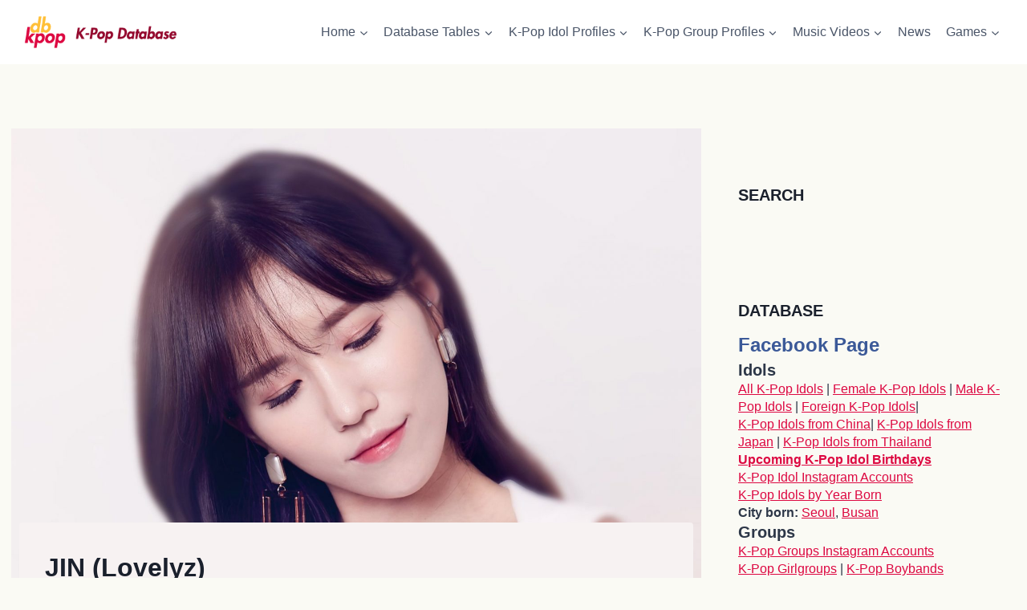

--- FILE ---
content_type: text/html; charset=UTF-8
request_url: https://dbkpop.com/idol/jin-lovelyz/
body_size: 36462
content:
<!DOCTYPE html><html lang="en-US" prefix="og: https://ogp.me/ns# fb: http://ogp.me/ns/fb#" class="no-js" itemtype="https://schema.org/Blog" itemscope=""><head><meta charset="UTF-8"/>
<script>var __ezHttpConsent={setByCat:function(src,tagType,attributes,category,force,customSetScriptFn=null){var setScript=function(){if(force||window.ezTcfConsent[category]){if(typeof customSetScriptFn==='function'){customSetScriptFn();}else{var scriptElement=document.createElement(tagType);scriptElement.src=src;attributes.forEach(function(attr){for(var key in attr){if(attr.hasOwnProperty(key)){scriptElement.setAttribute(key,attr[key]);}}});var firstScript=document.getElementsByTagName(tagType)[0];firstScript.parentNode.insertBefore(scriptElement,firstScript);}}};if(force||(window.ezTcfConsent&&window.ezTcfConsent.loaded)){setScript();}else if(typeof getEzConsentData==="function"){getEzConsentData().then(function(ezTcfConsent){if(ezTcfConsent&&ezTcfConsent.loaded){setScript();}else{console.error("cannot get ez consent data");force=true;setScript();}});}else{force=true;setScript();console.error("getEzConsentData is not a function");}},};</script>
<script>var ezTcfConsent=window.ezTcfConsent?window.ezTcfConsent:{loaded:false,store_info:false,develop_and_improve_services:false,measure_ad_performance:false,measure_content_performance:false,select_basic_ads:false,create_ad_profile:false,select_personalized_ads:false,create_content_profile:false,select_personalized_content:false,understand_audiences:false,use_limited_data_to_select_content:false,};function getEzConsentData(){return new Promise(function(resolve){document.addEventListener("ezConsentEvent",function(event){var ezTcfConsent=event.detail.ezTcfConsent;resolve(ezTcfConsent);});});}</script>
<script>if(typeof _setEzCookies!=='function'){function _setEzCookies(ezConsentData){var cookies=window.ezCookieQueue;for(var i=0;i<cookies.length;i++){var cookie=cookies[i];if(ezConsentData&&ezConsentData.loaded&&ezConsentData[cookie.tcfCategory]){document.cookie=cookie.name+"="+cookie.value;}}}}
window.ezCookieQueue=window.ezCookieQueue||[];if(typeof addEzCookies!=='function'){function addEzCookies(arr){window.ezCookieQueue=[...window.ezCookieQueue,...arr];}}
addEzCookies([{name:"ezoab_438994",value:"mod42-c; Path=/; Domain=dbkpop.com; Max-Age=7200",tcfCategory:"store_info",isEzoic:"true",},{name:"ezosuibasgeneris-1",value:"39c160be-08e7-4a01-6344-3b9a42061ffe; Path=/; Domain=dbkpop.com; Expires=Mon, 18 Jan 2027 18:20:03 UTC; Secure; SameSite=None",tcfCategory:"understand_audiences",isEzoic:"true",}]);if(window.ezTcfConsent&&window.ezTcfConsent.loaded){_setEzCookies(window.ezTcfConsent);}else if(typeof getEzConsentData==="function"){getEzConsentData().then(function(ezTcfConsent){if(ezTcfConsent&&ezTcfConsent.loaded){_setEzCookies(window.ezTcfConsent);}else{console.error("cannot get ez consent data");_setEzCookies(window.ezTcfConsent);}});}else{console.error("getEzConsentData is not a function");_setEzCookies(window.ezTcfConsent);}</script><script type="text/javascript" data-ezscrex='false' data-cfasync='false'>window._ezaq = Object.assign({"edge_cache_status":13,"edge_response_time":133,"url":"https://dbkpop.com/idol/jin-lovelyz/"}, typeof window._ezaq !== "undefined" ? window._ezaq : {});</script><script type="text/javascript" data-ezscrex='false' data-cfasync='false'>window._ezaq = Object.assign({"ab_test_id":"mod42-c"}, typeof window._ezaq !== "undefined" ? window._ezaq : {});window.__ez=window.__ez||{};window.__ez.tf={};</script><script type="text/javascript" data-ezscrex='false' data-cfasync='false'>window.ezDisableAds = true;</script>
<script data-ezscrex='false' data-cfasync='false' data-pagespeed-no-defer>var __ez=__ez||{};__ez.stms=Date.now();__ez.evt={};__ez.script={};__ez.ck=__ez.ck||{};__ez.template={};__ez.template.isOrig=true;__ez.queue=__ez.queue||function(){var e=0,i=0,t=[],n=!1,o=[],r=[],s=!0,a=function(e,i,n,o,r,s,a){var l=arguments.length>7&&void 0!==arguments[7]?arguments[7]:window,d=this;this.name=e,this.funcName=i,this.parameters=null===n?null:w(n)?n:[n],this.isBlock=o,this.blockedBy=r,this.deleteWhenComplete=s,this.isError=!1,this.isComplete=!1,this.isInitialized=!1,this.proceedIfError=a,this.fWindow=l,this.isTimeDelay=!1,this.process=function(){f("... func = "+e),d.isInitialized=!0,d.isComplete=!0,f("... func.apply: "+e);var i=d.funcName.split("."),n=null,o=this.fWindow||window;i.length>3||(n=3===i.length?o[i[0]][i[1]][i[2]]:2===i.length?o[i[0]][i[1]]:o[d.funcName]),null!=n&&n.apply(null,this.parameters),!0===d.deleteWhenComplete&&delete t[e],!0===d.isBlock&&(f("----- F'D: "+d.name),m())}},l=function(e,i,t,n,o,r,s){var a=arguments.length>7&&void 0!==arguments[7]?arguments[7]:window,l=this;this.name=e,this.path=i,this.async=o,this.defer=r,this.isBlock=t,this.blockedBy=n,this.isInitialized=!1,this.isError=!1,this.isComplete=!1,this.proceedIfError=s,this.fWindow=a,this.isTimeDelay=!1,this.isPath=function(e){return"/"===e[0]&&"/"!==e[1]},this.getSrc=function(e){return void 0!==window.__ezScriptHost&&this.isPath(e)&&"banger.js"!==this.name?window.__ezScriptHost+e:e},this.process=function(){l.isInitialized=!0,f("... file = "+e);var i=this.fWindow?this.fWindow.document:document,t=i.createElement("script");t.src=this.getSrc(this.path),!0===o?t.async=!0:!0===r&&(t.defer=!0),t.onerror=function(){var e={url:window.location.href,name:l.name,path:l.path,user_agent:window.navigator.userAgent};"undefined"!=typeof _ezaq&&(e.pageview_id=_ezaq.page_view_id);var i=encodeURIComponent(JSON.stringify(e)),t=new XMLHttpRequest;t.open("GET","//g.ezoic.net/ezqlog?d="+i,!0),t.send(),f("----- ERR'D: "+l.name),l.isError=!0,!0===l.isBlock&&m()},t.onreadystatechange=t.onload=function(){var e=t.readyState;f("----- F'D: "+l.name),e&&!/loaded|complete/.test(e)||(l.isComplete=!0,!0===l.isBlock&&m())},i.getElementsByTagName("head")[0].appendChild(t)}},d=function(e,i){this.name=e,this.path="",this.async=!1,this.defer=!1,this.isBlock=!1,this.blockedBy=[],this.isInitialized=!0,this.isError=!1,this.isComplete=i,this.proceedIfError=!1,this.isTimeDelay=!1,this.process=function(){}};function c(e,i,n,s,a,d,c,u,f){var m=new l(e,i,n,s,a,d,c,f);!0===u?o[e]=m:r[e]=m,t[e]=m,h(m)}function h(e){!0!==u(e)&&0!=s&&e.process()}function u(e){if(!0===e.isTimeDelay&&!1===n)return f(e.name+" blocked = TIME DELAY!"),!0;if(w(e.blockedBy))for(var i=0;i<e.blockedBy.length;i++){var o=e.blockedBy[i];if(!1===t.hasOwnProperty(o))return f(e.name+" blocked = "+o),!0;if(!0===e.proceedIfError&&!0===t[o].isError)return!1;if(!1===t[o].isComplete)return f(e.name+" blocked = "+o),!0}return!1}function f(e){var i=window.location.href,t=new RegExp("[?&]ezq=([^&#]*)","i").exec(i);"1"===(t?t[1]:null)&&console.debug(e)}function m(){++e>200||(f("let's go"),p(o),p(r))}function p(e){for(var i in e)if(!1!==e.hasOwnProperty(i)){var t=e[i];!0===t.isComplete||u(t)||!0===t.isInitialized||!0===t.isError?!0===t.isError?f(t.name+": error"):!0===t.isComplete?f(t.name+": complete already"):!0===t.isInitialized&&f(t.name+": initialized already"):t.process()}}function w(e){return"[object Array]"==Object.prototype.toString.call(e)}return window.addEventListener("load",(function(){setTimeout((function(){n=!0,f("TDELAY -----"),m()}),5e3)}),!1),{addFile:c,addFileOnce:function(e,i,n,o,r,s,a,l,d){t[e]||c(e,i,n,o,r,s,a,l,d)},addDelayFile:function(e,i){var n=new l(e,i,!1,[],!1,!1,!0);n.isTimeDelay=!0,f(e+" ...  FILE! TDELAY"),r[e]=n,t[e]=n,h(n)},addFunc:function(e,n,s,l,d,c,u,f,m,p){!0===c&&(e=e+"_"+i++);var w=new a(e,n,s,l,d,u,f,p);!0===m?o[e]=w:r[e]=w,t[e]=w,h(w)},addDelayFunc:function(e,i,n){var o=new a(e,i,n,!1,[],!0,!0);o.isTimeDelay=!0,f(e+" ...  FUNCTION! TDELAY"),r[e]=o,t[e]=o,h(o)},items:t,processAll:m,setallowLoad:function(e){s=e},markLoaded:function(e){if(e&&0!==e.length){if(e in t){var i=t[e];!0===i.isComplete?f(i.name+" "+e+": error loaded duplicate"):(i.isComplete=!0,i.isInitialized=!0)}else t[e]=new d(e,!0);f("markLoaded dummyfile: "+t[e].name)}},logWhatsBlocked:function(){for(var e in t)!1!==t.hasOwnProperty(e)&&u(t[e])}}}();__ez.evt.add=function(e,t,n){e.addEventListener?e.addEventListener(t,n,!1):e.attachEvent?e.attachEvent("on"+t,n):e["on"+t]=n()},__ez.evt.remove=function(e,t,n){e.removeEventListener?e.removeEventListener(t,n,!1):e.detachEvent?e.detachEvent("on"+t,n):delete e["on"+t]};__ez.script.add=function(e){var t=document.createElement("script");t.src=e,t.async=!0,t.type="text/javascript",document.getElementsByTagName("head")[0].appendChild(t)};__ez.dot=__ez.dot||{};__ez.queue.addFileOnce('/detroitchicago/boise.js', '/detroitchicago/boise.js?gcb=195-0&cb=5', true, [], true, false, true, false);__ez.queue.addFileOnce('/parsonsmaize/abilene.js', '/parsonsmaize/abilene.js?gcb=195-0&cb=e80eca0cdb', true, [], true, false, true, false);__ez.queue.addFileOnce('/parsonsmaize/mulvane.js', '/parsonsmaize/mulvane.js?gcb=195-0&cb=e75e48eec0', true, ['/parsonsmaize/abilene.js'], true, false, true, false);__ez.queue.addFileOnce('/detroitchicago/birmingham.js', '/detroitchicago/birmingham.js?gcb=195-0&cb=539c47377c', true, ['/parsonsmaize/abilene.js'], true, false, true, false);</script>
<script type="text/javascript">var _ez_send_requests_through_ezoic = true;</script>
<script data-ezscrex="false" type="text/javascript" data-cfasync="false">window._ezaq = Object.assign({"ad_cache_level":0,"adpicker_placement_cnt":0,"ai_placeholder_cache_level":0,"ai_placeholder_placement_cnt":-1,"article_category":"female_idols","domain":"dbkpop.com","domain_id":438994,"ezcache_level":2,"ezcache_skip_code":0,"has_bad_image":0,"has_bad_words":0,"is_sitespeed":0,"lt_cache_level":0,"response_size":172492,"response_size_orig":166654,"response_time_orig":101,"template_id":5,"url":"https://dbkpop.com/idol/jin-lovelyz/","word_count":0,"worst_bad_word_level":0}, typeof window._ezaq !== "undefined" ? window._ezaq : {});__ez.queue.markLoaded('ezaqBaseReady');</script>
<script type='text/javascript' data-ezscrex='false' data-cfasync='false'>
window.ezAnalyticsStatic = true;
window._ez_send_requests_through_ezoic = true;
function analyticsAddScript(script) {
	var ezDynamic = document.createElement('script');
	ezDynamic.type = 'text/javascript';
	ezDynamic.innerHTML = script;
	document.head.appendChild(ezDynamic);
}
function getCookiesWithPrefix() {
    var allCookies = document.cookie.split(';');
    var cookiesWithPrefix = {};

    for (var i = 0; i < allCookies.length; i++) {
        var cookie = allCookies[i].trim();

        for (var j = 0; j < arguments.length; j++) {
            var prefix = arguments[j];
            if (cookie.indexOf(prefix) === 0) {
                var cookieParts = cookie.split('=');
                var cookieName = cookieParts[0];
                var cookieValue = cookieParts.slice(1).join('=');
                cookiesWithPrefix[cookieName] = decodeURIComponent(cookieValue);
                break; // Once matched, no need to check other prefixes
            }
        }
    }

    return cookiesWithPrefix;
}
function productAnalytics() {
	var d = {"pr":[6],"omd5":"71f837a3a774398c63e4bca2a2c7039d","nar":"risk score"};
	d.u = _ezaq.url;
	d.p = _ezaq.page_view_id;
	d.v = _ezaq.visit_uuid;
	d.ab = _ezaq.ab_test_id;
	d.e = JSON.stringify(_ezaq);
	d.ref = document.referrer;
	d.c = getCookiesWithPrefix('active_template', 'ez', 'lp_');
	if(typeof ez_utmParams !== 'undefined') {
		d.utm = ez_utmParams;
	}

	var dataText = JSON.stringify(d);
	var xhr = new XMLHttpRequest();
	xhr.open('POST','//g.ezoic.net/ezais/analytics?cb=1', true);
	xhr.onload = function () {
		if (xhr.status!=200) {
            return;
		}

        if(document.readyState !== 'loading') {
            analyticsAddScript(xhr.response);
            return;
        }

        var eventFunc = function() {
            if(document.readyState === 'loading') {
                return;
            }
            document.removeEventListener('readystatechange', eventFunc, false);
            analyticsAddScript(xhr.response);
        };

        document.addEventListener('readystatechange', eventFunc, false);
	};
	xhr.setRequestHeader('Content-Type','text/plain');
	xhr.send(dataText);
}
__ez.queue.addFunc("productAnalytics", "productAnalytics", null, true, ['ezaqBaseReady'], false, false, false, true);
</script><base href="https://dbkpop.com/idol/jin-lovelyz/"/><script data-no-optimize="1">var litespeed_docref=sessionStorage.getItem("litespeed_docref");litespeed_docref&&(Object.defineProperty(document,"referrer",{get:function(){return litespeed_docref}}),sessionStorage.removeItem("litespeed_docref"));</script> <meta name="viewport" content="width=device-width, initial-scale=1, minimum-scale=1"/> <script type="litespeed/javascript">window.koko_analytics={"url":"https:\/\/dbkpop.com\/wp-admin\/admin-ajax.php?action=koko_analytics_collect","site_url":"https:\/\/dbkpop.com","post_id":5540,"use_cookie":1,"cookie_path":"\/"}</script> <style>img:is([sizes="auto" i], [sizes^="auto," i]) { contain-intrinsic-size: 3000px 1500px }</style> <script type="litespeed/javascript">var trackScrolling=!1;var trackScrollingPercentage=!1;var ScrollingPercentageNumber=25;var stLogInterval=10*1000;var cutOffTime=900;var trackNoEvents=!1;var trackNoMaxTime=!1;var docTitle='JIN (Lovelyz)'</script> <title>JIN (Lovelyz) Profile - K-Pop Database / dbkpop.com</title><meta name="description" content="Lovelyz Jin Profile. Stage Name: JIN Full Name: Park Myungeun Group: Lovelyz Korean Stage Name: 진 Korean Full Name: 박명은 Date of Birth: 19960612"/><meta name="robots" content="follow, index, max-snippet:-1, max-video-preview:-1, max-image-preview:large"/><link rel="canonical" href="https://dbkpop.com/idol/jin-lovelyz/"/><meta property="og:locale" content="en_US"/><meta property="og:type" content="article"/><meta property="og:title" content="JIN (Lovelyz) Profile - K-Pop Database / dbkpop.com"/><meta property="og:description" content="Lovelyz Jin Profile. Stage Name: JIN Full Name: Park Myungeun Group: Lovelyz Korean Stage Name: 진 Korean Full Name: 박명은 Date of Birth: 19960612"/><meta property="og:url" content="https://dbkpop.com/idol/jin-lovelyz/"/><meta property="og:site_name" content="K-Pop Database"/><meta property="article:publisher" content="https://www.facebook.com/kpopdatabase/"/><meta property="article:tag" content="Lovelyz"/><meta property="article:section" content="Female Idols"/><meta property="og:updated_time" content="2018-04-23T11:12:06+00:00"/><meta property="og:image" content="https://dbkpop.com/wp-content/uploads/2018/04/lovelyz_that_day_JIN_profile-2000x1006.jpg"/><meta property="og:image:secure_url" content="https://dbkpop.com/wp-content/uploads/2018/04/lovelyz_that_day_JIN_profile-2000x1006.jpg"/><meta property="og:image:width" content="1600"/><meta property="og:image:height" content="805"/><meta property="og:image:alt" content="Jin That Day"/><meta property="og:image:type" content="image/jpeg"/><meta name="twitter:card" content="summary_large_image"/><meta name="twitter:title" content="JIN (Lovelyz) Profile - K-Pop Database / dbkpop.com"/><meta name="twitter:description" content="Lovelyz Jin Profile. Stage Name: JIN Full Name: Park Myungeun Group: Lovelyz Korean Stage Name: 진 Korean Full Name: 박명은 Date of Birth: 19960612"/><meta name="twitter:image" content="https://dbkpop.com/wp-content/uploads/2018/04/lovelyz_that_day_JIN_profile-2000x1006.jpg"/>
 <script type="litespeed/javascript">document.documentElement.classList.remove('no-js')</script> <script id="dbkpo-ready" type="litespeed/javascript">window.advanced_ads_ready=function(e,a){a=a||"complete";var d=function(e){return"interactive"===a?"loading"!==e:"complete"===e};d(document.readyState)?e():document.addEventListener("readystatechange",(function(a){d(a.target.readyState)&&e()}),{once:"interactive"===a})},window.advanced_ads_ready_queue=window.advanced_ads_ready_queue||[]</script> <script type="litespeed/javascript">document.addEventListener('aagam_empty_slot',function(ev){const div=document.getElementById(ev.detail);if(!div){return}
const prefix='dbkpo-',wrapper=div.closest('[id^="'+prefix+'"]');if(!wrapper){return}
if(wrapper.classList.contains(prefix+'sticky')||wrapper.classList.contains(prefix+'layer')){return}
wrapper.style.display='none'})</script> <link data-optimized="2" rel="stylesheet" href="https://dbkpop.com/wp-content/litespeed/css/c8c5312a576bde46fe7847d9334d9d15.css?ver=03e1e"/><style id="classic-theme-styles-inline-css">/*! This file is auto-generated */
.wp-block-button__link{color:#fff;background-color:#32373c;border-radius:9999px;box-shadow:none;text-decoration:none;padding:calc(.667em + 2px) calc(1.333em + 2px);font-size:1.125em}.wp-block-file__button{background:#32373c;color:#fff;text-decoration:none}</style><style id="global-styles-inline-css">:root{--wp--preset--aspect-ratio--square: 1;--wp--preset--aspect-ratio--4-3: 4/3;--wp--preset--aspect-ratio--3-4: 3/4;--wp--preset--aspect-ratio--3-2: 3/2;--wp--preset--aspect-ratio--2-3: 2/3;--wp--preset--aspect-ratio--16-9: 16/9;--wp--preset--aspect-ratio--9-16: 9/16;--wp--preset--color--black: #000000;--wp--preset--color--cyan-bluish-gray: #abb8c3;--wp--preset--color--white: #ffffff;--wp--preset--color--pale-pink: #f78da7;--wp--preset--color--vivid-red: #cf2e2e;--wp--preset--color--luminous-vivid-orange: #ff6900;--wp--preset--color--luminous-vivid-amber: #fcb900;--wp--preset--color--light-green-cyan: #7bdcb5;--wp--preset--color--vivid-green-cyan: #00d084;--wp--preset--color--pale-cyan-blue: #8ed1fc;--wp--preset--color--vivid-cyan-blue: #0693e3;--wp--preset--color--vivid-purple: #9b51e0;--wp--preset--color--theme-palette-1: var(--global-palette1);--wp--preset--color--theme-palette-2: var(--global-palette2);--wp--preset--color--theme-palette-3: var(--global-palette3);--wp--preset--color--theme-palette-4: var(--global-palette4);--wp--preset--color--theme-palette-5: var(--global-palette5);--wp--preset--color--theme-palette-6: var(--global-palette6);--wp--preset--color--theme-palette-7: var(--global-palette7);--wp--preset--color--theme-palette-8: var(--global-palette8);--wp--preset--color--theme-palette-9: var(--global-palette9);--wp--preset--gradient--vivid-cyan-blue-to-vivid-purple: linear-gradient(135deg,rgba(6,147,227,1) 0%,rgb(155,81,224) 100%);--wp--preset--gradient--light-green-cyan-to-vivid-green-cyan: linear-gradient(135deg,rgb(122,220,180) 0%,rgb(0,208,130) 100%);--wp--preset--gradient--luminous-vivid-amber-to-luminous-vivid-orange: linear-gradient(135deg,rgba(252,185,0,1) 0%,rgba(255,105,0,1) 100%);--wp--preset--gradient--luminous-vivid-orange-to-vivid-red: linear-gradient(135deg,rgba(255,105,0,1) 0%,rgb(207,46,46) 100%);--wp--preset--gradient--very-light-gray-to-cyan-bluish-gray: linear-gradient(135deg,rgb(238,238,238) 0%,rgb(169,184,195) 100%);--wp--preset--gradient--cool-to-warm-spectrum: linear-gradient(135deg,rgb(74,234,220) 0%,rgb(151,120,209) 20%,rgb(207,42,186) 40%,rgb(238,44,130) 60%,rgb(251,105,98) 80%,rgb(254,248,76) 100%);--wp--preset--gradient--blush-light-purple: linear-gradient(135deg,rgb(255,206,236) 0%,rgb(152,150,240) 100%);--wp--preset--gradient--blush-bordeaux: linear-gradient(135deg,rgb(254,205,165) 0%,rgb(254,45,45) 50%,rgb(107,0,62) 100%);--wp--preset--gradient--luminous-dusk: linear-gradient(135deg,rgb(255,203,112) 0%,rgb(199,81,192) 50%,rgb(65,88,208) 100%);--wp--preset--gradient--pale-ocean: linear-gradient(135deg,rgb(255,245,203) 0%,rgb(182,227,212) 50%,rgb(51,167,181) 100%);--wp--preset--gradient--electric-grass: linear-gradient(135deg,rgb(202,248,128) 0%,rgb(113,206,126) 100%);--wp--preset--gradient--midnight: linear-gradient(135deg,rgb(2,3,129) 0%,rgb(40,116,252) 100%);--wp--preset--font-size--small: var(--global-font-size-small);--wp--preset--font-size--medium: var(--global-font-size-medium);--wp--preset--font-size--large: var(--global-font-size-large);--wp--preset--font-size--x-large: 42px;--wp--preset--font-size--larger: var(--global-font-size-larger);--wp--preset--font-size--xxlarge: var(--global-font-size-xxlarge);--wp--preset--spacing--20: 0.44rem;--wp--preset--spacing--30: 0.67rem;--wp--preset--spacing--40: 1rem;--wp--preset--spacing--50: 1.5rem;--wp--preset--spacing--60: 2.25rem;--wp--preset--spacing--70: 3.38rem;--wp--preset--spacing--80: 5.06rem;--wp--preset--shadow--natural: 6px 6px 9px rgba(0, 0, 0, 0.2);--wp--preset--shadow--deep: 12px 12px 50px rgba(0, 0, 0, 0.4);--wp--preset--shadow--sharp: 6px 6px 0px rgba(0, 0, 0, 0.2);--wp--preset--shadow--outlined: 6px 6px 0px -3px rgba(255, 255, 255, 1), 6px 6px rgba(0, 0, 0, 1);--wp--preset--shadow--crisp: 6px 6px 0px rgba(0, 0, 0, 1);}:where(.is-layout-flex){gap: 0.5em;}:where(.is-layout-grid){gap: 0.5em;}body .is-layout-flex{display: flex;}.is-layout-flex{flex-wrap: wrap;align-items: center;}.is-layout-flex > :is(*, div){margin: 0;}body .is-layout-grid{display: grid;}.is-layout-grid > :is(*, div){margin: 0;}:where(.wp-block-columns.is-layout-flex){gap: 2em;}:where(.wp-block-columns.is-layout-grid){gap: 2em;}:where(.wp-block-post-template.is-layout-flex){gap: 1.25em;}:where(.wp-block-post-template.is-layout-grid){gap: 1.25em;}.has-black-color{color: var(--wp--preset--color--black) !important;}.has-cyan-bluish-gray-color{color: var(--wp--preset--color--cyan-bluish-gray) !important;}.has-white-color{color: var(--wp--preset--color--white) !important;}.has-pale-pink-color{color: var(--wp--preset--color--pale-pink) !important;}.has-vivid-red-color{color: var(--wp--preset--color--vivid-red) !important;}.has-luminous-vivid-orange-color{color: var(--wp--preset--color--luminous-vivid-orange) !important;}.has-luminous-vivid-amber-color{color: var(--wp--preset--color--luminous-vivid-amber) !important;}.has-light-green-cyan-color{color: var(--wp--preset--color--light-green-cyan) !important;}.has-vivid-green-cyan-color{color: var(--wp--preset--color--vivid-green-cyan) !important;}.has-pale-cyan-blue-color{color: var(--wp--preset--color--pale-cyan-blue) !important;}.has-vivid-cyan-blue-color{color: var(--wp--preset--color--vivid-cyan-blue) !important;}.has-vivid-purple-color{color: var(--wp--preset--color--vivid-purple) !important;}.has-black-background-color{background-color: var(--wp--preset--color--black) !important;}.has-cyan-bluish-gray-background-color{background-color: var(--wp--preset--color--cyan-bluish-gray) !important;}.has-white-background-color{background-color: var(--wp--preset--color--white) !important;}.has-pale-pink-background-color{background-color: var(--wp--preset--color--pale-pink) !important;}.has-vivid-red-background-color{background-color: var(--wp--preset--color--vivid-red) !important;}.has-luminous-vivid-orange-background-color{background-color: var(--wp--preset--color--luminous-vivid-orange) !important;}.has-luminous-vivid-amber-background-color{background-color: var(--wp--preset--color--luminous-vivid-amber) !important;}.has-light-green-cyan-background-color{background-color: var(--wp--preset--color--light-green-cyan) !important;}.has-vivid-green-cyan-background-color{background-color: var(--wp--preset--color--vivid-green-cyan) !important;}.has-pale-cyan-blue-background-color{background-color: var(--wp--preset--color--pale-cyan-blue) !important;}.has-vivid-cyan-blue-background-color{background-color: var(--wp--preset--color--vivid-cyan-blue) !important;}.has-vivid-purple-background-color{background-color: var(--wp--preset--color--vivid-purple) !important;}.has-black-border-color{border-color: var(--wp--preset--color--black) !important;}.has-cyan-bluish-gray-border-color{border-color: var(--wp--preset--color--cyan-bluish-gray) !important;}.has-white-border-color{border-color: var(--wp--preset--color--white) !important;}.has-pale-pink-border-color{border-color: var(--wp--preset--color--pale-pink) !important;}.has-vivid-red-border-color{border-color: var(--wp--preset--color--vivid-red) !important;}.has-luminous-vivid-orange-border-color{border-color: var(--wp--preset--color--luminous-vivid-orange) !important;}.has-luminous-vivid-amber-border-color{border-color: var(--wp--preset--color--luminous-vivid-amber) !important;}.has-light-green-cyan-border-color{border-color: var(--wp--preset--color--light-green-cyan) !important;}.has-vivid-green-cyan-border-color{border-color: var(--wp--preset--color--vivid-green-cyan) !important;}.has-pale-cyan-blue-border-color{border-color: var(--wp--preset--color--pale-cyan-blue) !important;}.has-vivid-cyan-blue-border-color{border-color: var(--wp--preset--color--vivid-cyan-blue) !important;}.has-vivid-purple-border-color{border-color: var(--wp--preset--color--vivid-purple) !important;}.has-vivid-cyan-blue-to-vivid-purple-gradient-background{background: var(--wp--preset--gradient--vivid-cyan-blue-to-vivid-purple) !important;}.has-light-green-cyan-to-vivid-green-cyan-gradient-background{background: var(--wp--preset--gradient--light-green-cyan-to-vivid-green-cyan) !important;}.has-luminous-vivid-amber-to-luminous-vivid-orange-gradient-background{background: var(--wp--preset--gradient--luminous-vivid-amber-to-luminous-vivid-orange) !important;}.has-luminous-vivid-orange-to-vivid-red-gradient-background{background: var(--wp--preset--gradient--luminous-vivid-orange-to-vivid-red) !important;}.has-very-light-gray-to-cyan-bluish-gray-gradient-background{background: var(--wp--preset--gradient--very-light-gray-to-cyan-bluish-gray) !important;}.has-cool-to-warm-spectrum-gradient-background{background: var(--wp--preset--gradient--cool-to-warm-spectrum) !important;}.has-blush-light-purple-gradient-background{background: var(--wp--preset--gradient--blush-light-purple) !important;}.has-blush-bordeaux-gradient-background{background: var(--wp--preset--gradient--blush-bordeaux) !important;}.has-luminous-dusk-gradient-background{background: var(--wp--preset--gradient--luminous-dusk) !important;}.has-pale-ocean-gradient-background{background: var(--wp--preset--gradient--pale-ocean) !important;}.has-electric-grass-gradient-background{background: var(--wp--preset--gradient--electric-grass) !important;}.has-midnight-gradient-background{background: var(--wp--preset--gradient--midnight) !important;}.has-small-font-size{font-size: var(--wp--preset--font-size--small) !important;}.has-medium-font-size{font-size: var(--wp--preset--font-size--medium) !important;}.has-large-font-size{font-size: var(--wp--preset--font-size--large) !important;}.has-x-large-font-size{font-size: var(--wp--preset--font-size--x-large) !important;}
:where(.wp-block-post-template.is-layout-flex){gap: 1.25em;}:where(.wp-block-post-template.is-layout-grid){gap: 1.25em;}
:where(.wp-block-columns.is-layout-flex){gap: 2em;}:where(.wp-block-columns.is-layout-grid){gap: 2em;}
:root :where(.wp-block-pullquote){font-size: 1.5em;line-height: 1.6;}</style><style id="dcl-front-style-dummy-inline-css">#dcl_btn_container{text-align: center;margin-top:10px;margin-bottom:10px}</style><style id="kadence-global-inline-css">/* Kadence Base CSS */
:root{--global-palette1:#dd0841;--global-palette2:#93082f;--global-palette3:#1A202C;--global-palette4:#2D3748;--global-palette5:#4A5568;--global-palette6:#718096;--global-palette7:#EDF2F7;--global-palette8:#fafaf4;--global-palette9:#f7f2f2;--global-palette9rgb:247, 242, 242;--global-palette-highlight:var(--global-palette1);--global-palette-highlight-alt:var(--global-palette2);--global-palette-highlight-alt2:var(--global-palette9);--global-palette-btn-bg:var(--global-palette1);--global-palette-btn-bg-hover:var(--global-palette2);--global-palette-btn:var(--global-palette9);--global-palette-btn-hover:var(--global-palette9);--global-body-font-family:'DM Sans', sans-serif;--global-heading-font-family:inherit;--global-primary-nav-font-family:inherit;--global-fallback-font:sans-serif;--global-display-fallback-font:sans-serif;--global-content-width:1600px;--global-content-narrow-width:842px;--global-content-edge-padding:1.5rem;--global-content-boxed-padding:2rem;--global-calc-content-width:calc(1600px - var(--global-content-edge-padding) - var(--global-content-edge-padding) );--wp--style--global--content-size:var(--global-calc-content-width);}.wp-site-blocks{--global-vw:calc( 100vw - ( 0.5 * var(--scrollbar-offset)));}body{background:var(--global-palette8);}body, input, select, optgroup, textarea{font-style:normal;font-weight:normal;font-size:16px;line-height:1.4;font-family:var(--global-body-font-family);color:var(--global-palette4);}.content-bg, body.content-style-unboxed .site{background:var(--global-palette9);}h1,h2,h3,h4,h5,h6{font-family:var(--global-heading-font-family);}h1{font-weight:700;font-size:32px;line-height:1.5;color:var(--global-palette3);}h2{font-weight:700;font-size:28px;line-height:1.5;color:var(--global-palette3);}h3{font-style:normal;font-weight:700;font-size:24px;line-height:1.5;color:var(--global-palette3);}h4{font-style:normal;font-weight:700;font-size:20px;line-height:1.3;color:var(--global-palette4);}h5{font-style:normal;font-weight:700;font-size:18px;line-height:1.5;color:var(--global-palette4);}h6{font-style:normal;font-weight:700;font-size:16px;line-height:1.5;color:var(--global-palette5);}.entry-hero .kadence-breadcrumbs{max-width:1600px;}.site-container, .site-header-row-layout-contained, .site-footer-row-layout-contained, .entry-hero-layout-contained, .comments-area, .alignfull > .wp-block-cover__inner-container, .alignwide > .wp-block-cover__inner-container{max-width:var(--global-content-width);}.content-width-narrow .content-container.site-container, .content-width-narrow .hero-container.site-container{max-width:var(--global-content-narrow-width);}@media all and (min-width: 1830px){.wp-site-blocks .content-container  .alignwide{margin-left:-115px;margin-right:-115px;width:unset;max-width:unset;}}@media all and (min-width: 1102px){.content-width-narrow .wp-site-blocks .content-container .alignwide{margin-left:-130px;margin-right:-130px;width:unset;max-width:unset;}}.content-style-boxed .wp-site-blocks .entry-content .alignwide{margin-left:calc( -1 * var( --global-content-boxed-padding ) );margin-right:calc( -1 * var( --global-content-boxed-padding ) );}.content-area{margin-top:5rem;margin-bottom:5rem;}@media all and (max-width: 1024px){.content-area{margin-top:3rem;margin-bottom:3rem;}}@media all and (max-width: 767px){.content-area{margin-top:2rem;margin-bottom:2rem;}}@media all and (max-width: 1024px){:root{--global-content-boxed-padding:2rem;}}@media all and (max-width: 767px){:root{--global-content-boxed-padding:1.5rem;}}.entry-content-wrap{padding:2rem;}@media all and (max-width: 1024px){.entry-content-wrap{padding:2rem;}}@media all and (max-width: 767px){.entry-content-wrap{padding:1.5rem;}}.entry.single-entry{box-shadow:0px 15px 15px -10px rgba(0,0,0,0.05);}.entry.loop-entry{box-shadow:0px 15px 15px -10px rgba(0,0,0,0.05);}.loop-entry .entry-content-wrap{padding:2rem;}@media all and (max-width: 1024px){.loop-entry .entry-content-wrap{padding:2rem;}}@media all and (max-width: 767px){.loop-entry .entry-content-wrap{padding:1.5rem;}}.primary-sidebar.widget-area .widget{margin-bottom:1.5em;color:var(--global-palette4);}.primary-sidebar.widget-area .widget-title{font-weight:700;font-size:20px;line-height:1.5;color:var(--global-palette3);}button, .button, .wp-block-button__link, input[type="button"], input[type="reset"], input[type="submit"], .fl-button, .elementor-button-wrapper .elementor-button{box-shadow:0px 0px 0px -7px rgba(0,0,0,0);}button:hover, button:focus, button:active, .button:hover, .button:focus, .button:active, .wp-block-button__link:hover, .wp-block-button__link:focus, .wp-block-button__link:active, input[type="button"]:hover, input[type="button"]:focus, input[type="button"]:active, input[type="reset"]:hover, input[type="reset"]:focus, input[type="reset"]:active, input[type="submit"]:hover, input[type="submit"]:focus, input[type="submit"]:active, .elementor-button-wrapper .elementor-button:hover, .elementor-button-wrapper .elementor-button:focus, .elementor-button-wrapper .elementor-button:active{box-shadow:0px 15px 25px -7px rgba(0,0,0,0.1);}.kb-button.kb-btn-global-outline.kb-btn-global-inherit{padding-top:calc(px - 2px);padding-right:calc(px - 2px);padding-bottom:calc(px - 2px);padding-left:calc(px - 2px);}@media all and (min-width: 1025px){.transparent-header .entry-hero .entry-hero-container-inner{padding-top:80px;}}@media all and (max-width: 1024px){.mobile-transparent-header .entry-hero .entry-hero-container-inner{padding-top:80px;}}@media all and (max-width: 767px){.mobile-transparent-header .entry-hero .entry-hero-container-inner{padding-top:80px;}}
/* Kadence Header CSS */
@media all and (max-width: 1024px){.mobile-transparent-header #masthead{position:absolute;left:0px;right:0px;z-index:100;}.kadence-scrollbar-fixer.mobile-transparent-header #masthead{right:var(--scrollbar-offset,0);}.mobile-transparent-header #masthead, .mobile-transparent-header .site-top-header-wrap .site-header-row-container-inner, .mobile-transparent-header .site-main-header-wrap .site-header-row-container-inner, .mobile-transparent-header .site-bottom-header-wrap .site-header-row-container-inner{background:transparent;}.site-header-row-tablet-layout-fullwidth, .site-header-row-tablet-layout-standard{padding:0px;}}@media all and (min-width: 1025px){.transparent-header #masthead{position:absolute;left:0px;right:0px;z-index:100;}.transparent-header.kadence-scrollbar-fixer #masthead{right:var(--scrollbar-offset,0);}.transparent-header #masthead, .transparent-header .site-top-header-wrap .site-header-row-container-inner, .transparent-header .site-main-header-wrap .site-header-row-container-inner, .transparent-header .site-bottom-header-wrap .site-header-row-container-inner{background:transparent;}}.site-branding a.brand img{max-width:200px;}.site-branding a.brand img.svg-logo-image{width:200px;}.site-branding{padding:0px 0px 0px 0px;}#masthead, #masthead .kadence-sticky-header.item-is-fixed:not(.item-at-start):not(.site-header-row-container):not(.site-main-header-wrap), #masthead .kadence-sticky-header.item-is-fixed:not(.item-at-start) > .site-header-row-container-inner{background:#ffffff;}.site-main-header-inner-wrap{min-height:80px;}.header-navigation[class*="header-navigation-style-underline"] .header-menu-container.primary-menu-container>ul>li>a:after{width:calc( 100% - 1.2em);}.main-navigation .primary-menu-container > ul > li.menu-item > a{padding-left:calc(1.2em / 2);padding-right:calc(1.2em / 2);padding-top:0.6em;padding-bottom:0.6em;color:var(--global-palette5);}.main-navigation .primary-menu-container > ul > li.menu-item .dropdown-nav-special-toggle{right:calc(1.2em / 2);}.main-navigation .primary-menu-container > ul > li.menu-item > a:hover{color:var(--global-palette-highlight);}.main-navigation .primary-menu-container > ul > li.menu-item.current-menu-item > a{color:var(--global-palette3);}.header-navigation .header-menu-container ul ul.sub-menu, .header-navigation .header-menu-container ul ul.submenu{background:var(--global-palette3);box-shadow:0px 2px 13px 0px rgba(0,0,0,0.1);}.header-navigation .header-menu-container ul ul li.menu-item, .header-menu-container ul.menu > li.kadence-menu-mega-enabled > ul > li.menu-item > a{border-bottom:1px solid rgba(255,255,255,0.1);}.header-navigation .header-menu-container ul ul li.menu-item > a{width:200px;padding-top:1em;padding-bottom:1em;color:var(--global-palette8);font-size:12px;}.header-navigation .header-menu-container ul ul li.menu-item > a:hover{color:var(--global-palette9);background:var(--global-palette4);}.header-navigation .header-menu-container ul ul li.menu-item.current-menu-item > a{color:var(--global-palette9);background:var(--global-palette4);}.mobile-toggle-open-container .menu-toggle-open, .mobile-toggle-open-container .menu-toggle-open:focus{color:var(--global-palette5);padding:0.4em 0.6em 0.4em 0.6em;font-size:14px;}.mobile-toggle-open-container .menu-toggle-open.menu-toggle-style-bordered{border:1px solid currentColor;}.mobile-toggle-open-container .menu-toggle-open .menu-toggle-icon{font-size:20px;}.mobile-toggle-open-container .menu-toggle-open:hover, .mobile-toggle-open-container .menu-toggle-open:focus-visible{color:var(--global-palette-highlight);}.mobile-navigation ul li{font-size:14px;}.mobile-navigation ul li a{padding-top:1em;padding-bottom:1em;}.mobile-navigation ul li > a, .mobile-navigation ul li.menu-item-has-children > .drawer-nav-drop-wrap{color:var(--global-palette8);}.mobile-navigation ul li.current-menu-item > a, .mobile-navigation ul li.current-menu-item.menu-item-has-children > .drawer-nav-drop-wrap{color:var(--global-palette-highlight);}.mobile-navigation ul li.menu-item-has-children .drawer-nav-drop-wrap, .mobile-navigation ul li:not(.menu-item-has-children) a{border-bottom:1px solid rgba(255,255,255,0.1);}.mobile-navigation:not(.drawer-navigation-parent-toggle-true) ul li.menu-item-has-children .drawer-nav-drop-wrap button{border-left:1px solid rgba(255,255,255,0.1);}#mobile-drawer .drawer-header .drawer-toggle{padding:0.6em 0.15em 0.6em 0.15em;font-size:24px;}
/* Kadence Footer CSS */
.site-top-footer-inner-wrap{padding-top:30px;padding-bottom:30px;grid-column-gap:30px;grid-row-gap:30px;}.site-top-footer-inner-wrap .widget{margin-bottom:30px;}.site-top-footer-inner-wrap .site-footer-section:not(:last-child):after{right:calc(-30px / 2);}.site-bottom-footer-inner-wrap{padding-top:30px;padding-bottom:30px;grid-column-gap:30px;}.site-bottom-footer-inner-wrap .widget{margin-bottom:30px;}.site-bottom-footer-inner-wrap .site-footer-section:not(:last-child):after{right:calc(-30px / 2);}</style> <script id="jquery-core-js-extra" type="litespeed/javascript">var SDT_DATA={"ajaxurl":"https:\/\/dbkpop.com\/wp-admin\/admin-ajax.php","siteUrl":"https:\/\/dbkpop.com\/","pluginsUrl":"https:\/\/dbkpop.com\/wp-content\/plugins","isAdmin":""}</script> <script type="litespeed/javascript" data-src="https://dbkpop.com/wp-includes/js/jquery/jquery.min.js" id="jquery-core-js"></script> <script id="ultimate-post-list-js-extra" type="litespeed/javascript">var upl_vars={"upl_nonce":"d2924f74ab","ajaxurl":"https:\/\/dbkpop.com\/wp-admin\/admin-ajax.php"}</script> <script id="advanced-ads-advanced-js-js-extra" type="litespeed/javascript">var advads_options={"blog_id":"1","privacy":{"enabled":!0,"custom-cookie-name":"","custom-cookie-value":"","consent-method":"iab_tcf_20","state":"unknown"}}</script> <script id="quotescollection-js-extra" type="litespeed/javascript">var quotescollectionAjax={"ajaxUrl":"https:\/\/dbkpop.com\/wp-admin\/admin-ajax.php","nonce":"204c4d28b7","nextQuote":"Next quote \u00bb","loading":"Loading...","error":"Error getting quote","autoRefreshMax":"20","autoRefreshCount":"0"}</script> <script id="advanced_ads_pro/visitor_conditions-js-extra" type="litespeed/javascript">var advanced_ads_pro_visitor_conditions={"referrer_cookie_name":"advanced_ads_pro_visitor_referrer","referrer_exdays":"365","page_impr_cookie_name":"advanced_ads_page_impressions","page_impr_exdays":"3650"}</script> <script></script><link rel="https://api.w.org/" href="https://dbkpop.com/wp-json/"/><link rel="alternate" title="JSON" type="application/json" href="https://dbkpop.com/wp-json/wp/v2/idol/5540"/><link rel="alternate" title="oEmbed (JSON)" type="application/json+oembed" href="https://dbkpop.com/wp-json/oembed/1.0/embed?url=https%3A%2F%2Fdbkpop.com%2Fidol%2Fjin-lovelyz%2F"/><link rel="alternate" title="oEmbed (XML)" type="text/xml+oembed" href="https://dbkpop.com/wp-json/oembed/1.0/embed?url=https%3A%2F%2Fdbkpop.com%2Fidol%2Fjin-lovelyz%2F&amp;format=xml"/><meta property="cf:artist" content=""/><meta property="cf:song" content=""/><meta property="cf:genre" content=""/><meta property="cf:tv_term" content=""/><meta property="cf:album" content=""/><meta property="cf:album_is" content="false"/>
<style>@font-face {
				font-family: "everlightbox-icons";
				src: url("https://dbkpop.com/wp-content/plugins/everlightbox/public/css/fonts/everlightbox-icons.eot");
				src: url("https://dbkpop.com/wp-content/plugins/everlightbox/public/css/fonts/everlightbox-icons.eot?#iefix") format("embedded-opentype"),
				url("https://dbkpop.com/wp-content/plugins/everlightbox/public/css/fonts/everlightbox-icons.woff") format("woff"),
				url("https://dbkpop.com/wp-content/plugins/everlightbox/public/css/fonts/everlightbox-icons.ttf") format("truetype"),
				url("https://dbkpop.com/wp-content/plugins/everlightbox/public/css/fonts/everlightbox-icons.svg#everlightbox-icons") format("svg");
				font-weight: normal;
				font-style: normal;

			}
			#everlightbox-slider .slide img,
			#everlightbox-slider .slide .everlightbox-video-container,
			#everlightbox-slider .slide .everlightbox-inline-container {
				max-width: calc(90% - 15px);
				max-height: calc(90% - 15px);
			}

			
			#everlightbox-slider .everlightbox-comments, 
			#everlightbox-slider .slide .everlightbox-button {
				font-size: 15px;
			}


						#everlightbox-slider .slide img {
				border-radius:4px;
			}</style> <script type="litespeed/javascript">var __everlightbox_conf={facebookIcon:!0,twitterIcon:!0,pinterestIcon:!0,houzzIcon:!1,googleplusIcon:!1,tumblrIcon:!0,facebookLike:!0,downloadIcon:!0,fullscreenIcon:!0,keyboard:!!1,loopAtEnd:!1,closeBg:!0,anchorButtonsToEdges:!1,facebookComments:!0,facebookCommentCount:!0}</script>  <script type="litespeed/javascript" data-src="https://www.googletagmanager.com/gtag/js?id= G-8V1WJRLWL7"></script> <script type="litespeed/javascript">window.dataLayer=window.dataLayer||[];function gtag(){dataLayer.push(arguments)}
gtag('js',new Date());gtag('config',' G-8V1WJRLWL7')</script> <meta property="fb:pages" content="479597222075436"/><style type="text/css">.um_request_name {
				display: none !important;
			}</style> <script type="litespeed/javascript">advads_items={conditions:{},display_callbacks:{},display_effect_callbacks:{},hide_callbacks:{},backgrounds:{},effect_durations:{},close_functions:{},showed:[]}</script><style type="text/css" id="dbkpo-layer-custom-css"></style><script type="litespeed/javascript">var advadsCfpQueue=[];var advadsCfpAd=function(adID){if('undefined'==typeof advadsProCfp){advadsCfpQueue.push(adID)}else{advadsProCfp.addElement(adID)}}</script> <meta name="onesignal" content="wordpress-plugin"/> <script type="litespeed/javascript">window.OneSignalDeferred=window.OneSignalDeferred||[];OneSignalDeferred.push(function(OneSignal){var oneSignal_options={};window._oneSignalInitOptions=oneSignal_options;oneSignal_options.serviceWorkerParam={scope:'/'};oneSignal_options.serviceWorkerPath='OneSignalSDKWorker.js.php';OneSignal.Notifications.setDefaultUrl("https://dbkpop.com");oneSignal_options.wordpress=!0;oneSignal_options.appId='e5fc0b9d-63d8-417f-ad2c-2dc19c4a2932';oneSignal_options.allowLocalhostAsSecureOrigin=!0;oneSignal_options.welcomeNotification={};oneSignal_options.welcomeNotification.title="";oneSignal_options.welcomeNotification.message="";oneSignal_options.path="https://dbkpop.com/wp-content/plugins/onesignal-free-web-push-notifications/sdk_files/";oneSignal_options.promptOptions={};oneSignal_options.notifyButton={};oneSignal_options.notifyButton.enable=!0;oneSignal_options.notifyButton.position='bottom-right';oneSignal_options.notifyButton.theme='default';oneSignal_options.notifyButton.size='medium';oneSignal_options.notifyButton.showCredit=!0;oneSignal_options.notifyButton.text={};OneSignal.init(window._oneSignalInitOptions);OneSignal.Slidedown.promptPush()});function documentInitOneSignal(){var oneSignal_elements=document.getElementsByClassName("OneSignal-prompt");var oneSignalLinkClickHandler=function(event){OneSignal.Notifications.requestPermission();event.preventDefault()};for(var i=0;i<oneSignal_elements.length;i++)
oneSignal_elements[i].addEventListener('click',oneSignalLinkClickHandler,!1);}
if(document.readyState==='complete'){documentInitOneSignal()}else{window.addEventListener("load",function(event){documentInitOneSignal()})}</script> <meta name="generator" content="Powered by WPBakery Page Builder - drag and drop page builder for WordPress."/> <script type="litespeed/javascript">(function(){var scriptDone=!1;document.addEventListener('advanced_ads_privacy',function(event){if((event.detail.state!=='accepted'&&event.detail.state!=='not_needed'&&!advads.privacy.is_adsense_npa_enabled())||scriptDone||advads.get_cookie('advads_pro_cfp_ban')){return}
scriptDone=!0;var script=document.createElement('script'),first=document.getElementsByTagName('script')[0];script.async=!0;script.src='https://pagead2.googlesyndication.com/pagead/js/adsbygoogle.js?client=ca-pub-6817274460880120';script.dataset.adClient="ca-pub-6817274460880120";first.parentNode.insertBefore(script,first)})})()</script> <link rel="icon" href="https://dbkpop.com/wp-content/uploads/2018/04/cropped-dbkpopfavicon-32x32.png" sizes="32x32"/><link rel="icon" href="https://dbkpop.com/wp-content/uploads/2018/04/cropped-dbkpopfavicon-192x192.png" sizes="192x192"/><link rel="apple-touch-icon" href="https://dbkpop.com/wp-content/uploads/2018/04/cropped-dbkpopfavicon-180x180.png"/><meta name="msapplication-TileImage" content="https://dbkpop.com/wp-content/uploads/2018/04/cropped-dbkpopfavicon-270x270.png"/> <script type="litespeed/javascript">(function(i,s,o,g,r,a,m){i.GoogleAnalyticsObject=r;i[r]=i[r]||function(){(i[r].q=i[r].q||[]).push(arguments)},i[r].l=1*new Date();a=s.createElement(o),m=s.getElementsByTagName(o)[0];a.async=1;a.src=g;m.parentNode.insertBefore(a,m)})(window,document,'script','https://www.google-analytics.com/analytics.js','ga');ga('create','UA-90031519-1','auto');ga('send','pageview')</script> <style id="wp-custom-css">p {
   --global-md-spacing: 0.5rem;
}</style><noscript><style>.wpb_animate_when_almost_visible { opacity: 1; }</style></noscript><style type="text/css">/** Mega Menu CSS: fs **/</style><meta property="og:locale" content="en_US"/><meta property="og:site_name" content="K-Pop Database"/><meta property="og:title" content="JIN (Lovelyz)"/><meta property="og:url" content="https://dbkpop.com/idol/jin-lovelyz/"/><meta property="og:type" content="article"/><meta property="og:description" content="JIN (Lovelyz)"/><meta property="og:image" content="https://dbkpop.com/wp-content/plugins/wonderm00ns-simple-facebook-open-graph-tags/fbimg.php?is_home=0&amp;is_front_page=0&amp;object_type=post&amp;post_id=5540&amp;object_id=5540&amp;img=https%253A%252F%252Fdbkpop.com%252Fwp-content%252Fuploads%252F2018%252F04%252Flovelyz_that_day_JIN_profile.jpg"/><meta property="og:image:url" content="https://dbkpop.com/wp-content/plugins/wonderm00ns-simple-facebook-open-graph-tags/fbimg.php?is_home=0&amp;is_front_page=0&amp;object_type=post&amp;post_id=5540&amp;object_id=5540&amp;img=https%253A%252F%252Fdbkpop.com%252Fwp-content%252Fuploads%252F2018%252F04%252Flovelyz_that_day_JIN_profile.jpg"/><meta property="og:image:secure_url" content="https://dbkpop.com/wp-content/plugins/wonderm00ns-simple-facebook-open-graph-tags/fbimg.php?is_home=0&amp;is_front_page=0&amp;object_type=post&amp;post_id=5540&amp;object_id=5540&amp;img=https%253A%252F%252Fdbkpop.com%252Fwp-content%252Fuploads%252F2018%252F04%252Flovelyz_that_day_JIN_profile.jpg"/><meta property="og:image:width" content="1200"/><meta property="og:image:height" content="630"/><meta property="article:publisher" content="https://www.facebook.com/kpopdatabase/"/><meta name="twitter:title" content="JIN (Lovelyz)"/><meta name="twitter:url" content="https://dbkpop.com/idol/jin-lovelyz/"/><meta name="twitter:description" content="JIN (Lovelyz)"/><meta name="twitter:image" content="https://dbkpop.com/wp-content/plugins/wonderm00ns-simple-facebook-open-graph-tags/fbimg.php?is_home=0&amp;is_front_page=0&amp;object_type=post&amp;post_id=5540&amp;object_id=5540&amp;img=https%253A%252F%252Fdbkpop.com%252Fwp-content%252Fuploads%252F2018%252F04%252Flovelyz_that_day_JIN_profile.jpg"/><meta name="twitter:card" content="summary_large_image"/><meta name="twitter:site" content="@isaymyeolchi"/><script type='text/javascript'>
var ezoTemplate = 'orig_site';
var ezouid = '1';
var ezoFormfactor = '1';
</script><script data-ezscrex="false" type='text/javascript'>
var soc_app_id = '0';
var did = 438994;
var ezdomain = 'dbkpop.com';
var ezoicSearchable = 1;
</script></head><body class="idol-template-default single single-idol postid-5540 wp-custom-logo wp-embed-responsive footer-on-bottom hide-focus-outline link-style-standard has-sidebar content-title-style-normal content-width-normal content-style-boxed content-vertical-padding-show non-transparent-header mobile-non-transparent-header wpb-js-composer js-comp-ver-7.7.2 vc_responsive aa-prefix-dbkpo-"><div id="wrapper" class="site wp-site-blocks">
<a class="skip-link screen-reader-text scroll-ignore" href="#main">Skip to content</a><header id="masthead" class="site-header" role="banner" itemtype="https://schema.org/WPHeader" itemscope=""><div id="main-header" class="site-header-wrap"><div class="site-header-inner-wrap"><div class="site-header-upper-wrap"><div class="site-header-upper-inner-wrap"><div class="site-main-header-wrap site-header-row-container site-header-focus-item site-header-row-layout-standard kadence-sticky-header" data-section="kadence_customizer_header_main" data-reveal-scroll-up="false" data-shrink="false"><div class="site-header-row-container-inner"><div class="site-container"><div class="site-main-header-inner-wrap site-header-row site-header-row-has-sides site-header-row-no-center"><div class="site-header-main-section-left site-header-section site-header-section-left"><div class="site-header-item site-header-focus-item" data-section="title_tagline"><div class="site-branding branding-layout-standard site-brand-logo-only"><a class="brand has-logo-image" href="https://dbkpop.com/" rel="home"><img data-lazyloaded="1" src="[data-uri]" width="300" height="80" data-src="https://dbkpop.com/wp-content/uploads/2018/04/dbkpopheader.png" class="custom-logo" alt="K-Pop Database" decoding="async"/></a></div></div></div><div class="site-header-main-section-right site-header-section site-header-section-right"><div class="site-header-item site-header-focus-item site-header-item-main-navigation header-navigation-layout-stretch-false header-navigation-layout-fill-stretch-false" data-section="kadence_customizer_primary_navigation"><nav id="site-navigation" class="main-navigation header-navigation nav--toggle-sub header-navigation-style-standard header-navigation-dropdown-animation-none" role="navigation" aria-label="Primary Navigation"><div class="primary-menu-container header-menu-container"><ul id="primary-menu" class="menu"><li id="menu-item-147" class="menu-item menu-item-type-custom menu-item-object-custom menu-item-home menu-item-has-children menu-item-147"><a href="https://dbkpop.com"><span class="nav-drop-title-wrap">Home<span class="dropdown-nav-toggle"><span class="kadence-svg-iconset svg-baseline"><svg aria-hidden="true" class="kadence-svg-icon kadence-arrow-down-svg" fill="currentColor" version="1.1" xmlns="http://www.w3.org/2000/svg" width="24" height="24" viewBox="0 0 24 24"><title>Expand</title><path d="M5.293 9.707l6 6c0.391 0.391 1.024 0.391 1.414 0l6-6c0.391-0.391 0.391-1.024 0-1.414s-1.024-0.391-1.414 0l-5.293 5.293-5.293-5.293c-0.391-0.391-1.024-0.391-1.414 0s-0.391 1.024 0 1.414z"></path>
</svg></span></span></span></a><ul class="sub-menu"><li id="menu-item-16488" class="menu-item menu-item-type-post_type menu-item-object-page menu-item-16488"><a href="https://dbkpop.com/about/">About dbkpop.com</a></li></ul></li><li id="menu-item-257" class="menu-item menu-item-type-custom menu-item-object-custom menu-item-has-children menu-item-257"><a href="#"><span class="nav-drop-title-wrap">Database Tables<span class="dropdown-nav-toggle"><span class="kadence-svg-iconset svg-baseline"><svg aria-hidden="true" class="kadence-svg-icon kadence-arrow-down-svg" fill="currentColor" version="1.1" xmlns="http://www.w3.org/2000/svg" width="24" height="24" viewBox="0 0 24 24"><title>Expand</title><path d="M5.293 9.707l6 6c0.391 0.391 1.024 0.391 1.414 0l6-6c0.391-0.391 0.391-1.024 0-1.414s-1.024-0.391-1.414 0l-5.293 5.293-5.293-5.293c-0.391-0.391-1.024-0.391-1.414 0s-0.391 1.024 0 1.414z"></path>
</svg></span></span></span></a><ul class="sub-menu"><li id="menu-item-252" class="menu-item menu-item-type-post_type menu-item-object-db menu-item-252"><a href="https://dbkpop.com/db/all-k-pop-idols/">All K-Pop Idols</a></li><li id="menu-item-251" class="menu-item menu-item-type-post_type menu-item-object-db menu-item-251"><a href="https://dbkpop.com/db/female-k-pop-idols/">Female K-Pop Idols</a></li><li id="menu-item-254" class="menu-item menu-item-type-post_type menu-item-object-db menu-item-254"><a href="https://dbkpop.com/db/male-k-pop-idols/">Male K-Pop Idols</a></li><li id="menu-item-2041" class="menu-item menu-item-type-post_type menu-item-object-db menu-item-2041"><a href="https://dbkpop.com/db/k-pop-music-videos/">All K-Pop Music Videos – K-Pop Database Table</a></li><li id="menu-item-2042" class="menu-item menu-item-type-post_type menu-item-object-db menu-item-2042"><a href="https://dbkpop.com/db/k-pop-boybands/">K-Pop Boybands</a></li><li id="menu-item-2043" class="menu-item menu-item-type-post_type menu-item-object-db menu-item-2043"><a href="https://dbkpop.com/db/k-pop-girlgroups/">K-Pop Girlgroups</a></li><li id="menu-item-14204" class="menu-item menu-item-type-post_type menu-item-object-db menu-item-14204"><a href="https://dbkpop.com/db/k-pop-birthdays/">Upcoming K-Pop Idol Birthdays</a></li><li id="menu-item-21799" class="menu-item menu-item-type-post_type menu-item-object-db menu-item-21799"><a href="https://dbkpop.com/db/k-pop-dance-practice-videos-list/">K-Pop Dance Practice Videos</a></li><li id="menu-item-3441" class="menu-item menu-item-type-post_type menu-item-object-page menu-item-3441"><a href="https://dbkpop.com/k-pop-database-tables/">All Database Tables – Start Here</a></li></ul></li><li id="menu-item-860" class="menu-item menu-item-type-custom menu-item-object-custom menu-item-has-children menu-item-860"><a href="#"><span class="nav-drop-title-wrap">K-Pop Idol Profiles<span class="dropdown-nav-toggle"><span class="kadence-svg-iconset svg-baseline"><svg aria-hidden="true" class="kadence-svg-icon kadence-arrow-down-svg" fill="currentColor" version="1.1" xmlns="http://www.w3.org/2000/svg" width="24" height="24" viewBox="0 0 24 24"><title>Expand</title><path d="M5.293 9.707l6 6c0.391 0.391 1.024 0.391 1.414 0l6-6c0.391-0.391 0.391-1.024 0-1.414s-1.024-0.391-1.414 0l-5.293 5.293-5.293-5.293c-0.391-0.391-1.024-0.391-1.414 0s-0.391 1.024 0 1.414z"></path>
</svg></span></span></span></a><ul class="sub-menu"><li id="menu-item-3442" class="menu-item menu-item-type-post_type menu-item-object-page menu-item-3442"><a href="https://dbkpop.com/all-kpop-idols/">All K-Pop Idols</a></li><li id="menu-item-9103" class="menu-item menu-item-type-post_type menu-item-object-page menu-item-9103"><a href="https://dbkpop.com/recent-male-idols/">K-Pop Male Idols Profiles</a></li><li id="menu-item-9106" class="menu-item menu-item-type-post_type menu-item-object-page menu-item-9106"><a href="https://dbkpop.com/recent-female-idols/">K-Pop Female Idols Profiles</a></li></ul></li><li id="menu-item-52340" class="menu-item menu-item-type-custom menu-item-object-custom menu-item-has-children menu-item-52340"><a href="#"><span class="nav-drop-title-wrap">K-Pop Group Profiles<span class="dropdown-nav-toggle"><span class="kadence-svg-iconset svg-baseline"><svg aria-hidden="true" class="kadence-svg-icon kadence-arrow-down-svg" fill="currentColor" version="1.1" xmlns="http://www.w3.org/2000/svg" width="24" height="24" viewBox="0 0 24 24"><title>Expand</title><path d="M5.293 9.707l6 6c0.391 0.391 1.024 0.391 1.414 0l6-6c0.391-0.391 0.391-1.024 0-1.414s-1.024-0.391-1.414 0l-5.293 5.293-5.293-5.293c-0.391-0.391-1.024-0.391-1.414 0s-0.391 1.024 0 1.414z"></path>
</svg></span></span></span></a><ul class="sub-menu"><li id="menu-item-9117" class="menu-item menu-item-type-post_type menu-item-object-page menu-item-9117"><a href="https://dbkpop.com/recent-girl-groups/">Girl Groups</a></li><li id="menu-item-16986" class="menu-item menu-item-type-post_type menu-item-object-page menu-item-16986"><a href="https://dbkpop.com/recent-boy-bands/">Boy Bands</a></li></ul></li><li id="menu-item-737" class="menu-item menu-item-type-post_type menu-item-object-page menu-item-has-children menu-item-737"><a href="https://dbkpop.com/all-music-videos/"><span class="nav-drop-title-wrap">Music Videos<span class="dropdown-nav-toggle"><span class="kadence-svg-iconset svg-baseline"><svg aria-hidden="true" class="kadence-svg-icon kadence-arrow-down-svg" fill="currentColor" version="1.1" xmlns="http://www.w3.org/2000/svg" width="24" height="24" viewBox="0 0 24 24"><title>Expand</title><path d="M5.293 9.707l6 6c0.391 0.391 1.024 0.391 1.414 0l6-6c0.391-0.391 0.391-1.024 0-1.414s-1.024-0.391-1.414 0l-5.293 5.293-5.293-5.293c-0.391-0.391-1.024-0.391-1.414 0s-0.391 1.024 0 1.414z"></path>
</svg></span></span></span></a><ul class="sub-menu"><li id="menu-item-19884" class="menu-item menu-item-type-post_type menu-item-object-db menu-item-19884"><a href="https://dbkpop.com/db/all-gi-dle-mvs-updated-list/">(G)i-dle MVs</a></li><li id="menu-item-19885" class="menu-item menu-item-type-post_type menu-item-object-db menu-item-19885"><a href="https://dbkpop.com/db/all-2ne1-mvs-updated-list/">2NE1 MVs</a></li><li id="menu-item-19886" class="menu-item menu-item-type-post_type menu-item-object-db menu-item-19886"><a href="https://dbkpop.com/db/all-aoa-mvs-updated-list/">AOA MVs</a></li><li id="menu-item-19887" class="menu-item menu-item-type-post_type menu-item-object-db menu-item-19887"><a href="https://dbkpop.com/db/all-big-bang-mvs-updated-list/">Big Bang MVs</a></li><li id="menu-item-19888" class="menu-item menu-item-type-post_type menu-item-object-db menu-item-19888"><a href="https://dbkpop.com/db/all-blackpink-mvs-updated-list/">Blackpink MVs</a></li><li id="menu-item-19889" class="menu-item menu-item-type-post_type menu-item-object-db menu-item-19889"><a href="https://dbkpop.com/db/all-bts-mvs-updated-list/">BTS MVs</a></li><li id="menu-item-19890" class="menu-item menu-item-type-post_type menu-item-object-db menu-item-19890"><a href="https://dbkpop.com/db/all-clc-mvs-updated-list/">CLC MVs</a></li><li id="menu-item-19891" class="menu-item menu-item-type-post_type menu-item-object-db menu-item-19891"><a href="https://dbkpop.com/db/all-dreamcatcher-mvs-updated-list/">Dreamcatcher MVs</a></li><li id="menu-item-19892" class="menu-item menu-item-type-post_type menu-item-object-db menu-item-19892"><a href="https://dbkpop.com/db/all-exo-mvs-updated-list/">EXO MVs</a></li><li id="menu-item-19893" class="menu-item menu-item-type-post_type menu-item-object-db menu-item-19893"><a href="https://dbkpop.com/db/all-fx-mvs-updated-list/">f(x) MVs</a></li><li id="menu-item-19894" class="menu-item menu-item-type-post_type menu-item-object-db menu-item-19894"><a href="https://dbkpop.com/db/all-gfriend-mvs-updated-list/">GFRIEND MVs</a></li><li id="menu-item-19895" class="menu-item menu-item-type-post_type menu-item-object-db menu-item-19895"><a href="https://dbkpop.com/db/all-girls-day-mvs-updated-list/">Girl’s Day MVs</a></li><li id="menu-item-19896" class="menu-item menu-item-type-post_type menu-item-object-db menu-item-19896"><a href="https://dbkpop.com/db/all-girls-generation-mvs-updated-list/">Girls’ Generation MVs</a></li><li id="menu-item-19897" class="menu-item menu-item-type-post_type menu-item-object-db menu-item-19897"><a href="https://dbkpop.com/db/all-got7-mvs-updated-list/">GOT7 MVs</a></li><li id="menu-item-19898" class="menu-item menu-item-type-post_type menu-item-object-db menu-item-19898"><a href="https://dbkpop.com/db/all-ikon-mvs-updated-list/">iKON MVs</a></li><li id="menu-item-19899" class="menu-item menu-item-type-post_type menu-item-object-db menu-item-19899"><a href="https://dbkpop.com/db/all-izone-mvs-updated-list/">IZ*ONE MVs</a></li><li id="menu-item-19900" class="menu-item menu-item-type-post_type menu-item-object-db menu-item-19900"><a href="https://dbkpop.com/db/all-lovelyz-mvs-updated-list/">Lovelyz MVs</a></li><li id="menu-item-19901" class="menu-item menu-item-type-post_type menu-item-object-db menu-item-19901"><a href="https://dbkpop.com/db/all-mamamoo-mvs-updated-list/">Mamamoo MVs</a></li><li id="menu-item-19902" class="menu-item menu-item-type-post_type menu-item-object-db menu-item-19902"><a href="https://dbkpop.com/db/all-momoland-mvs-updated-list/">MOMOLAND MVs</a></li><li id="menu-item-19903" class="menu-item menu-item-type-post_type menu-item-object-db menu-item-19903"><a href="https://dbkpop.com/db/all-monsta-x-mvs-updated-list/">MONSTA X MVs</a></li><li id="menu-item-19904" class="menu-item menu-item-type-post_type menu-item-object-db menu-item-19904"><a href="https://dbkpop.com/db/all-nct-127-mvs-updated-list/">NCT 127 MVs</a></li><li id="menu-item-19905" class="menu-item menu-item-type-post_type menu-item-object-db menu-item-19905"><a href="https://dbkpop.com/db/all-nct-dream-mvs-updated-list/">NCT Dream MVs</a></li><li id="menu-item-19906" class="menu-item menu-item-type-post_type menu-item-object-db menu-item-19906"><a href="https://dbkpop.com/db/all-nct-u-mvs-updated-list/">NCT U MVs</a></li><li id="menu-item-19907" class="menu-item menu-item-type-post_type menu-item-object-db menu-item-19907"><a href="https://dbkpop.com/db/all-oh-my-girl-mvs-updated-list/">Oh My Girl MVs</a></li><li id="menu-item-19908" class="menu-item menu-item-type-post_type menu-item-object-db menu-item-19908"><a href="https://dbkpop.com/db/all-pentagon-mvs-updated-list/">Pentagon MVs</a></li><li id="menu-item-19909" class="menu-item menu-item-type-post_type menu-item-object-db menu-item-19909"><a href="https://dbkpop.com/db/all-red-velvet-mvs-updated-list/">Red Velvet MVs</a></li><li id="menu-item-19910" class="menu-item menu-item-type-post_type menu-item-object-db menu-item-19910"><a href="https://dbkpop.com/db/all-sf9-mvs-updated-list/">SF9 MVs</a></li><li id="menu-item-19911" class="menu-item menu-item-type-post_type menu-item-object-db menu-item-19911"><a href="https://dbkpop.com/db/all-shinee-mvs-updated-list/">SHINee MVs</a></li><li id="menu-item-19912" class="menu-item menu-item-type-post_type menu-item-object-db menu-item-19912"><a href="https://dbkpop.com/db/all-stray-kids-mvs-updated-list/">Stray Kids MVs</a></li><li id="menu-item-19913" class="menu-item menu-item-type-post_type menu-item-object-db menu-item-19913"><a href="https://dbkpop.com/db/all-super-junior-mvs-updated-list/">Super Junior MVs</a></li><li id="menu-item-19914" class="menu-item menu-item-type-post_type menu-item-object-db menu-item-19914"><a href="https://dbkpop.com/db/all-t-ara-mvs-updated-list/">T-ara MVs</a></li><li id="menu-item-19915" class="menu-item menu-item-type-post_type menu-item-object-db menu-item-19915"><a href="https://dbkpop.com/db/all-twice-mvs-updated-list/">Twice MVs</a></li><li id="menu-item-19916" class="menu-item menu-item-type-post_type menu-item-object-db menu-item-19916"><a href="https://dbkpop.com/db/all-vixx-mvs-updated-list/">VIXX MVs</a></li><li id="menu-item-19917" class="menu-item menu-item-type-post_type menu-item-object-db menu-item-19917"><a href="https://dbkpop.com/db/all-weki-meki-mvs-updated-list/">Weki Meki MVs</a></li><li id="menu-item-19918" class="menu-item menu-item-type-post_type menu-item-object-db menu-item-19918"><a href="https://dbkpop.com/db/all-wjsn-mvs-updated-list/">WJSN MVs</a></li></ul></li><li id="menu-item-19980" class="menu-item menu-item-type-post_type menu-item-object-page menu-item-19980"><a href="https://dbkpop.com/all-news/">News</a></li><li id="menu-item-52534" class="menu-item menu-item-type-custom menu-item-object-custom menu-item-has-children menu-item-52534"><a href="#"><span class="nav-drop-title-wrap">Games<span class="dropdown-nav-toggle"><span class="kadence-svg-iconset svg-baseline"><svg aria-hidden="true" class="kadence-svg-icon kadence-arrow-down-svg" fill="currentColor" version="1.1" xmlns="http://www.w3.org/2000/svg" width="24" height="24" viewBox="0 0 24 24"><title>Expand</title><path d="M5.293 9.707l6 6c0.391 0.391 1.024 0.391 1.414 0l6-6c0.391-0.391 0.391-1.024 0-1.414s-1.024-0.391-1.414 0l-5.293 5.293-5.293-5.293c-0.391-0.391-1.024-0.391-1.414 0s-0.391 1.024 0 1.414z"></path>
</svg></span></span></span></a><ul class="sub-menu"><li id="menu-item-43724" class="menu-item menu-item-type-post_type menu-item-object-quiz menu-item-43724"><a href="https://dbkpop.com/quiz/k-pop-wordle/">K-Pop Wordle</a></li><li id="menu-item-52535" class="menu-item menu-item-type-post_type menu-item-object-quiz menu-item-52535"><a href="https://dbkpop.com/quiz/k-pop-spelling-bee/">K-Pop Spelling Bee</a></li></ul></li></ul></div></nav></div></div></div></div></div></div></div></div></div></div><div id="mobile-header" class="site-mobile-header-wrap"><div class="site-header-inner-wrap"><div class="site-header-upper-wrap"><div class="site-header-upper-inner-wrap"><div class="site-main-header-wrap site-header-focus-item site-header-row-layout-standard site-header-row-tablet-layout-default site-header-row-mobile-layout-default  kadence-sticky-header" data-shrink="false" data-reveal-scroll-up="false"><div class="site-header-row-container-inner"><div class="site-container"><div class="site-main-header-inner-wrap site-header-row site-header-row-has-sides site-header-row-no-center"><div class="site-header-main-section-left site-header-section site-header-section-left"><div class="site-header-item site-header-focus-item" data-section="title_tagline"><div class="site-branding mobile-site-branding branding-layout-standard branding-tablet-layout-inherit site-brand-logo-only branding-mobile-layout-inherit"><a class="brand has-logo-image" href="https://dbkpop.com/" rel="home"><img data-lazyloaded="1" src="[data-uri]" width="300" height="80" data-src="https://dbkpop.com/wp-content/uploads/2018/04/dbkpopheader.png" class="custom-logo" alt="K-Pop Database" decoding="async"/></a></div></div></div><div class="site-header-main-section-right site-header-section site-header-section-right"><div class="site-header-item site-header-focus-item site-header-item-navgation-popup-toggle" data-section="kadence_customizer_mobile_trigger"><div class="mobile-toggle-open-container">
<button id="mobile-toggle" class="menu-toggle-open drawer-toggle menu-toggle-style-default" aria-label="Open menu" data-toggle-target="#mobile-drawer" data-toggle-body-class="showing-popup-drawer-from-right" aria-expanded="false" data-set-focus=".menu-toggle-close">
<span class="menu-toggle-icon"><span class="kadence-svg-iconset"><svg aria-hidden="true" class="kadence-svg-icon kadence-menu-svg" fill="currentColor" version="1.1" xmlns="http://www.w3.org/2000/svg" width="24" height="24" viewBox="0 0 24 24"><title>Toggle Menu</title><path d="M3 13h18c0.552 0 1-0.448 1-1s-0.448-1-1-1h-18c-0.552 0-1 0.448-1 1s0.448 1 1 1zM3 7h18c0.552 0 1-0.448 1-1s-0.448-1-1-1h-18c-0.552 0-1 0.448-1 1s0.448 1 1 1zM3 19h18c0.552 0 1-0.448 1-1s-0.448-1-1-1h-18c-0.552 0-1 0.448-1 1s0.448 1 1 1z"></path>
</svg></span></span>
</button></div></div></div></div></div></div></div></div></div></div></div></header><div id="inner-wrap" class="wrap hfeed kt-clear"><div id="primary" class="content-area"><div class="content-container site-container"><main id="main" class="site-main" role="main"><div class="content-wrap"><div class="post-thumbnail article-post-thumbnail kadence-thumbnail-position-behind alignwide kadence-thumbnail-ratio-2-3"><div class="post-thumbnail-inner">
<img data-lazyloaded="1" src="[data-uri]" width="2877" height="1447" data-src="https://dbkpop.com/wp-content/uploads/2018/04/lovelyz_that_day_JIN_profile.jpg" class="post-top-featured wp-post-image" alt="Jin That Day" decoding="async" fetchpriority="high" data-srcset="https://dbkpop.com/wp-content/uploads/2018/04/lovelyz_that_day_JIN_profile.jpg 2877w, https://dbkpop.com/wp-content/uploads/2018/04/lovelyz_that_day_JIN_profile-300x151.jpg 300w, https://dbkpop.com/wp-content/uploads/2018/04/lovelyz_that_day_JIN_profile-768x386.jpg 768w, https://dbkpop.com/wp-content/uploads/2018/04/lovelyz_that_day_JIN_profile-2000x1006.jpg 2000w" data-sizes="(max-width: 2877px) 100vw, 2877px"/></div></div><article id="post-5540" class="entry content-bg single-entry post-5540 idol type-idol status-publish has-post-thumbnail hentry category-female_idols tag-lovelyz"><div class="entry-content-wrap"><header class="entry-header idol-title title-align-inherit title-tablet-align-inherit title-mobile-align-inherit"><div class="dbkpo-14273ce99e46f8a30fc47c6abec0440f dbkpo-ad1-above" id="dbkpo-14273ce99e46f8a30fc47c6abec0440f"></div><h1 class="entry-title">JIN (Lovelyz)</h1><div class="entry-meta entry-meta-divider-dot">
<span class="posted-on">
<time class="entry-date published" datetime="2017-02-21T14:02:51+00:00">February 21, 2017 2:02 pm</time><time class="updated" datetime="2018-04-23T11:12:06+00:00">April 23, 2018 11:12 am</time>					</span>
<span class="updated-on">
<span class="meta-label">Updated on</span><time class="entry-date published updated" datetime="2018-04-23T11:12:06+00:00">April 23, 2018 11:12 am</time>					</span></div></header><div class="entry-content single-content"><div class="dbkpo-f6519f7c2fc5636cf731a4af45a90198 dbkpo-before-content" id="dbkpo-f6519f7c2fc5636cf731a4af45a90198"></div><div class="wpb-content-wrapper"><div class="vc_row wpb_row vc_row-fluid"><div class="wpb_column vc_column_container vc_col-sm-4"><div class="vc_column-inner"><div class="wpb_wrapper"><div class="wpb_text_column wpb_content_element"><div class="wpb_wrapper"><p><strong>Stage Name:</strong></p></div></div></div></div></div><div class="wpb_column vc_column_container vc_col-sm-8"><div class="vc_column-inner"><div class="wpb_wrapper"><div id="field_58137533e09f1" class="type-text  vc_sw-acf vc_sw-align-left field_58137533e09f1">JIN</div></div></div></div></div><div class="vc_row wpb_row vc_row-fluid"><div class="wpb_column vc_column_container vc_col-sm-4"><div class="vc_column-inner"><div class="wpb_wrapper"><div class="wpb_text_column wpb_content_element"><div class="wpb_wrapper"><p><strong>Full Name:</strong></p></div></div></div></div></div><div class="wpb_column vc_column_container vc_col-sm-8"><div class="vc_column-inner"><div class="wpb_wrapper"><div id="field_5813754fe09f2" class="type-text  vc_sw-acf vc_sw-align-left field_5813754fe09f2">Park Myungeun</div></div></div></div></div><div class="vc_row wpb_row vc_row-fluid"><div class="wpb_column vc_column_container vc_col-sm-4"><div class="vc_column-inner"><div class="wpb_wrapper"><div class="wpb_text_column wpb_content_element"><div class="wpb_wrapper"><p><strong>Group:</strong></p></div></div></div></div></div><div class="wpb_column vc_column_container vc_col-sm-8"><div class="vc_column-inner"><div class="wpb_wrapper"><div id="field_58137595e09f6" class="type-post_object  vc_sw-acf vc_sw-align-left field_58137595e09f6"><ul><li><a href="https://dbkpop.com/group/lovelyz/" title="Lovelyz">Lovelyz</a></li></ul></div></div></div></div></div><div class="vc_row wpb_row vc_row-fluid"><div class="wpb_column vc_column_container vc_col-sm-4"><div class="vc_column-inner"><div class="wpb_wrapper"><div class="wpb_text_column wpb_content_element"><div class="wpb_wrapper"><p><strong>Korean Stage Name:</strong></p></div></div></div></div></div><div class="wpb_column vc_column_container vc_col-sm-8"><div class="vc_column-inner"><div class="wpb_wrapper"><div id="field_5813755ce09f3" class="type-text  vc_sw-acf vc_sw-align-left field_5813755ce09f3">진</div></div></div></div></div><div class="vc_row wpb_row vc_row-fluid"><div class="wpb_column vc_column_container vc_col-sm-4"><div class="vc_column-inner"><div class="wpb_wrapper"><div class="wpb_text_column wpb_content_element"><div class="wpb_wrapper"><p><strong>Korean Full Name:</strong></p></div></div></div></div></div><div class="wpb_column vc_column_container vc_col-sm-8"><div class="vc_column-inner"><div class="wpb_wrapper"><div id="field_5813756be09f4" class="type-text  vc_sw-acf vc_sw-align-left field_5813756be09f4">박명은</div></div></div></div></div><div class="vc_row wpb_row vc_row-fluid"><div class="wpb_column vc_column_container vc_col-sm-4"><div class="vc_column-inner"><div class="wpb_wrapper"><div class="wpb_text_column wpb_content_element"><div class="wpb_wrapper"><p><strong>Date of Birth:</strong></p></div></div></div></div></div><div class="wpb_column vc_column_container vc_col-sm-8"><div class="vc_column-inner"><div class="wpb_wrapper"><div id="field_58137574e09f5" class="type-date_picker  vc_sw-acf vc_sw-align-left field_58137574e09f5">June 12, 1996</div></div></div></div></div><div class="vc_row wpb_row vc_row-fluid"><div class="wpb_column vc_column_container vc_col-sm-12"><div class="vc_column-inner"><div class="wpb_wrapper"><div class="wpb_text_column wpb_content_element"><div class="wpb_wrapper"><p><strong>JIN</strong> is the stage name of <strong>Park Myungeun</strong>.</p><p>She was born in Busan. Before debuting with <strong>Lovelyz</strong> she had a solo song titled <strong>Gone</strong> featuring EXO’s <strong>Xiumin</strong> in the Music Video.</p></div></div><div class="vc_separator wpb_content_element vc_separator_align_center vc_sep_width_100 vc_sep_pos_align_center vc_sep_color_grey wpb_content_element vc_separator-has-text"><span class="vc_sep_holder vc_sep_holder_l"><span class="vc_sep_line"></span></span><div class="vc_icon_element vc_icon_element-outer vc_do_icon vc_icon_element-align-left"><div class="vc_icon_element-inner vc_icon_element-color-blue vc_icon_element-size-md vc_icon_element-style- vc_icon_element-background-color-grey"><span class="vc_icon_element-icon fa fa-picture-o"></span></div></div><h4>Official Images</h4><span class="vc_sep_holder vc_sep_holder_r"><span class="vc_sep_line"></span></span></div><div class="wpb_text_column wpb_content_element"><div class="wpb_wrapper"><style type="text/css">#foogallery-gallery-5541 .fg-image {
        width: 150px;
    }</style><div class="foogallery foogallery-container foogallery-default foogallery-lightbox-foobox fg-gutter-5 fg-center fg-default fg-light fg-loading-default fg-loaded-fade-in fg-hover-fade fg-hover-zoom fg-ready" id="foogallery-gallery-5541" data-foogallery="{&#34;item&#34;:{&#34;showCaptionTitle&#34;:true,&#34;showCaptionDescription&#34;:false},&#34;lazy&#34;:true}"><div class="fg-item fg-type-image fg-idle"><figure class="fg-item-inner"><a href="https://dbkpop.com/wp-content/uploads/2018/11/lovelyz_sanctuary_jin.jpg" data-caption-title="Lovelyz JinSanctuary" data-caption-desc="Lovelyz Lost N Found Jin" data-attachment-id="14143" data-type="image" class="fg-thumb"><span class="fg-image-wrap"><img decoding="async" alt="Lovelyz Jin" title="Lovelyz JinSanctuary" width="150" height="150" class="skip-lazy fg-image" data-src-fg="https://dbkpop.com/wp-content/uploads/cache/2018/11/lovelyz_sanctuary_jin/1752590085.jpg" data-srcset-fg="https://dbkpop.com/wp-content/uploads/cache/2018/11/lovelyz_sanctuary_jin/3324401250.jpg 2x" src="data:image/svg+xml,%3Csvg%20xmlns%3D%22http%3A%2F%2Fwww.w3.org%2F2000%2Fsvg%22%20width%3D%22150%22%20height%3D%22150%22%20viewBox%3D%220%200%20150%20150%22%3E%3C%2Fsvg%3E" loading="eager"/></span><span class="fg-image-overlay"></span></a><figcaption class="fg-caption"><div class="fg-caption-inner"><div class="fg-caption-title">Lovelyz JinSanctuary</div></div></figcaption></figure><div class="fg-loader"></div></div><div class="fg-item fg-type-image fg-idle"><figure class="fg-item-inner"><a href="https://dbkpop.com/wp-content/uploads/2018/04/lovelyz_that_day_JIN_2.jpg" data-caption-title="Lovelyz JIN That Day Concept" data-caption-desc="Lovelyz JIN That Day Concept" data-attachment-id="9594" data-type="image" class="fg-thumb"><span class="fg-image-wrap"><img decoding="async" alt="Lovelyz JIN That Day Concept" title="Lovelyz JIN That Day Concept" width="150" height="150" class="skip-lazy fg-image" data-src-fg="https://dbkpop.com/wp-content/uploads/cache/2018/04/lovelyz_that_day_JIN_2/3883694932.jpg" data-srcset-fg="https://dbkpop.com/wp-content/uploads/cache/2018/04/lovelyz_that_day_JIN_2/1227639347.jpg 2x" src="data:image/svg+xml,%3Csvg%20xmlns%3D%22http%3A%2F%2Fwww.w3.org%2F2000%2Fsvg%22%20width%3D%22150%22%20height%3D%22150%22%20viewBox%3D%220%200%20150%20150%22%3E%3C%2Fsvg%3E" loading="eager"/></span><span class="fg-image-overlay"></span></a><figcaption class="fg-caption"><div class="fg-caption-inner"><div class="fg-caption-title">Lovelyz JIN That Day Concept</div></div></figcaption></figure><div class="fg-loader"></div></div><div class="fg-item fg-type-image fg-idle"><figure class="fg-item-inner"><a href="https://dbkpop.com/wp-content/uploads/2018/04/lovelyz_that_day_JIN.jpg" data-caption-title="Lovelyz Jin That Day" data-caption-desc="Lovelyz Jin Heal / That Day" data-attachment-id="9527" data-type="image" class="fg-thumb"><span class="fg-image-wrap"><img decoding="async" alt="Jin That Day" title="Lovelyz Jin That Day" width="150" height="150" class="skip-lazy fg-image" data-src-fg="https://dbkpop.com/wp-content/uploads/cache/2018/04/lovelyz_that_day_JIN/1560301588.jpg" data-srcset-fg="https://dbkpop.com/wp-content/uploads/cache/2018/04/lovelyz_that_day_JIN/3090904512.jpg 2x" src="data:image/svg+xml,%3Csvg%20xmlns%3D%22http%3A%2F%2Fwww.w3.org%2F2000%2Fsvg%22%20width%3D%22150%22%20height%3D%22150%22%20viewBox%3D%220%200%20150%20150%22%3E%3C%2Fsvg%3E" loading="eager"/></span><span class="fg-image-overlay"></span></a><figcaption class="fg-caption"><div class="fg-caption-inner"><div class="fg-caption-title">Lovelyz Jin That Day</div></div></figcaption></figure><div class="fg-loader"></div></div><div class="fg-item fg-type-image fg-idle"><figure class="fg-item-inner"><a href="https://dbkpop.com/wp-content/uploads/2017/11/lovelyz_fall_in_lovelyz_jin.jpg" data-caption-title="Fall In Lovelyz Jin" data-caption-desc="Fall In Lovelyz Jin" data-attachment-id="8191" data-type="image" class="fg-thumb"><span class="fg-image-wrap"><img decoding="async" alt="Fall In Lovelyz Jin" title="Fall In Lovelyz Jin" width="150" height="150" class="skip-lazy fg-image" data-src-fg="https://dbkpop.com/wp-content/uploads/cache/2017/11/lovelyz_fall_in_lovelyz_jin/2599583368.jpg" data-srcset-fg="https://dbkpop.com/wp-content/uploads/cache/2017/11/lovelyz_fall_in_lovelyz_jin/2773480902.jpg 2x" src="data:image/svg+xml,%3Csvg%20xmlns%3D%22http%3A%2F%2Fwww.w3.org%2F2000%2Fsvg%22%20width%3D%22150%22%20height%3D%22150%22%20viewBox%3D%220%200%20150%20150%22%3E%3C%2Fsvg%3E" loading="eager"/></span><span class="fg-image-overlay"></span></a><figcaption class="fg-caption"><div class="fg-caption-inner"><div class="fg-caption-title">Fall In Lovelyz Jin</div></div></figcaption></figure><div class="fg-loader"></div></div><div class="fg-item fg-type-image fg-idle"><figure class="fg-item-inner"><a href="https://dbkpop.com/wp-content/uploads/2017/05/lovelyz_2nd_album_jin.jpg" data-caption-title="Lovelyz Jin Now We" data-caption-desc="Lovelyz Jin Now We" data-attachment-id="6538" data-type="image" class="fg-thumb"><span class="fg-image-wrap"><img decoding="async" alt="Lovelyz Jin Now We" title="Lovelyz Jin Now We" width="150" height="150" class="skip-lazy fg-image" data-src-fg="https://dbkpop.com/wp-content/uploads/cache/2017/05/lovelyz_2nd_album_jin/3467590059.jpg" data-srcset-fg="https://dbkpop.com/wp-content/uploads/cache/2017/05/lovelyz_2nd_album_jin/1341396035.jpg 2x" src="data:image/svg+xml,%3Csvg%20xmlns%3D%22http%3A%2F%2Fwww.w3.org%2F2000%2Fsvg%22%20width%3D%22150%22%20height%3D%22150%22%20viewBox%3D%220%200%20150%20150%22%3E%3C%2Fsvg%3E" loading="eager"/></span><span class="fg-image-overlay"></span></a><figcaption class="fg-caption"><div class="fg-caption-inner"><div class="fg-caption-title">Lovelyz Jin Now We</div></div></figcaption></figure><div class="fg-loader"></div></div><div class="fg-item fg-type-image fg-idle"><figure class="fg-item-inner"><a href="https://dbkpop.com/wp-content/uploads/2017/02/lovelyz_2nd_album_r_u_ready_jin.jpg" data-caption-title="Lovelyz R U Ready Jin" data-caption-desc="Lovelyz R U Ready Jin" data-attachment-id="5734" data-type="image" class="fg-thumb"><span class="fg-image-wrap"><img decoding="async" alt="Lovelyz R U Ready Jin" title="Lovelyz R U Ready Jin" width="150" height="150" class="skip-lazy fg-image" data-src-fg="https://dbkpop.com/wp-content/uploads/cache/2017/02/lovelyz_2nd_album_r_u_ready_jin/1765895878.jpg" data-srcset-fg="https://dbkpop.com/wp-content/uploads/cache/2017/02/lovelyz_2nd_album_r_u_ready_jin/417810529.jpg 2x" src="data:image/svg+xml,%3Csvg%20xmlns%3D%22http%3A%2F%2Fwww.w3.org%2F2000%2Fsvg%22%20width%3D%22150%22%20height%3D%22150%22%20viewBox%3D%220%200%20150%20150%22%3E%3C%2Fsvg%3E" loading="eager"/></span><span class="fg-image-overlay"></span></a><figcaption class="fg-caption"><div class="fg-caption-inner"><div class="fg-caption-title">Lovelyz R U Ready Jin</div></div></figcaption></figure><div class="fg-loader"></div></div><div class="fg-item fg-type-image fg-idle"><figure class="fg-item-inner"><a href="https://dbkpop.com/wp-content/uploads/2017/02/lovelyz_jin_r_u_ready.jpg" data-caption-title="Jin Lovelyz Profile" data-caption-desc="Lovelyz Jin 러블리즈 진" data-attachment-id="5478" data-type="image" class="fg-thumb"><span class="fg-image-wrap"><img decoding="async" alt="Lovelyz Jin" title="Jin Lovelyz Profile" width="150" height="150" class="skip-lazy fg-image" data-src-fg="https://dbkpop.com/wp-content/uploads/cache/2017/02/lovelyz_jin_r_u_ready/3745854000.jpg" data-srcset-fg="https://dbkpop.com/wp-content/uploads/cache/2017/02/lovelyz_jin_r_u_ready/1579032536.jpg 2x" src="data:image/svg+xml,%3Csvg%20xmlns%3D%22http%3A%2F%2Fwww.w3.org%2F2000%2Fsvg%22%20width%3D%22150%22%20height%3D%22150%22%20viewBox%3D%220%200%20150%20150%22%3E%3C%2Fsvg%3E" loading="eager"/></span><span class="fg-image-overlay"></span></a><figcaption class="fg-caption"><div class="fg-caption-inner"><div class="fg-caption-title">Jin Lovelyz Profile</div></div></figcaption></figure><div class="fg-loader"></div></div><div class="fg-item fg-type-image fg-idle"><figure class="fg-item-inner"><a href="https://dbkpop.com/wp-content/uploads/2017/02/lovelyz_jin_1_a_new_trilogy.jpg" data-caption-title="Jin Lovelyz Profile" data-caption-desc="Lovelyz Jin 러블리즈 진" data-attachment-id="5472" data-type="image" class="fg-thumb"><span class="fg-image-wrap"><img decoding="async" alt="Lovelyz Jin" title="Jin Lovelyz Profile" width="150" height="150" class="skip-lazy fg-image" data-src-fg="https://dbkpop.com/wp-content/uploads/cache/2017/02/lovelyz_jin_1_a_new_trilogy/1328587634.jpg" data-srcset-fg="https://dbkpop.com/wp-content/uploads/cache/2017/02/lovelyz_jin_1_a_new_trilogy/1888299068.jpg 2x" src="data:image/svg+xml,%3Csvg%20xmlns%3D%22http%3A%2F%2Fwww.w3.org%2F2000%2Fsvg%22%20width%3D%22150%22%20height%3D%22150%22%20viewBox%3D%220%200%20150%20150%22%3E%3C%2Fsvg%3E" loading="eager"/></span><span class="fg-image-overlay"></span></a><figcaption class="fg-caption"><div class="fg-caption-inner"><div class="fg-caption-title">Jin Lovelyz Profile</div></div></figcaption></figure><div class="fg-loader"></div></div><div class="fg-item fg-type-image fg-idle"><figure class="fg-item-inner"><a href="https://dbkpop.com/wp-content/uploads/2017/02/lovelyz_jin_2_lovelinus.jpg" data-caption-title="Jin Lovelyz Profile" data-caption-desc="Lovelyz Jin 러블리즈 진" data-attachment-id="5473" data-type="image" class="fg-thumb"><span class="fg-image-wrap"><img decoding="async" alt="Lovelyz Jin" title="Jin Lovelyz Profile" width="150" height="150" class="skip-lazy fg-image" data-src-fg="https://dbkpop.com/wp-content/uploads/cache/2017/02/lovelyz_jin_2_lovelinus/3945673246.jpg" data-srcset-fg="https://dbkpop.com/wp-content/uploads/cache/2017/02/lovelyz_jin_2_lovelinus/945198804.jpg 2x" src="data:image/svg+xml,%3Csvg%20xmlns%3D%22http%3A%2F%2Fwww.w3.org%2F2000%2Fsvg%22%20width%3D%22150%22%20height%3D%22150%22%20viewBox%3D%220%200%20150%20150%22%3E%3C%2Fsvg%3E" loading="eager"/></span><span class="fg-image-overlay"></span></a><figcaption class="fg-caption"><div class="fg-caption-inner"><div class="fg-caption-title">Jin Lovelyz Profile</div></div></figcaption></figure><div class="fg-loader"></div></div><div class="fg-item fg-type-image fg-idle"><figure class="fg-item-inner"><a href="https://dbkpop.com/wp-content/uploads/2017/02/lovelyz_jin_3.jpg" data-caption-title="Jin Lovelyz Profile" data-caption-desc="Lovelyz Jin 러블리즈 진" data-attachment-id="5474" data-type="image" class="fg-thumb"><span class="fg-image-wrap"><img decoding="async" alt="Lovelyz Jin" title="Jin Lovelyz Profile" width="150" height="150" class="skip-lazy fg-image" data-src-fg="https://dbkpop.com/wp-content/uploads/cache/2017/02/lovelyz_jin_3/14189291.jpg" data-srcset-fg="https://dbkpop.com/wp-content/uploads/cache/2017/02/lovelyz_jin_3/1352605727.jpg 2x" src="data:image/svg+xml,%3Csvg%20xmlns%3D%22http%3A%2F%2Fwww.w3.org%2F2000%2Fsvg%22%20width%3D%22150%22%20height%3D%22150%22%20viewBox%3D%220%200%20150%20150%22%3E%3C%2Fsvg%3E" loading="eager"/></span><span class="fg-image-overlay"></span></a><figcaption class="fg-caption"><div class="fg-caption-inner"><div class="fg-caption-title">Jin Lovelyz Profile</div></div></figcaption></figure><div class="fg-loader"></div></div><div class="fg-item fg-type-image fg-idle"><figure class="fg-item-inner"><a href="https://dbkpop.com/wp-content/uploads/2017/02/lovelyz_jin_4.jpg" data-caption-title="Jin Lovelyz Profile" data-caption-desc="Lovelyz Jin 러블리즈 진" data-attachment-id="5475" data-type="image" class="fg-thumb"><span class="fg-image-wrap"><img decoding="async" alt="Lovelyz Jin" title="Jin Lovelyz Profile" width="150" height="150" class="skip-lazy fg-image" data-src-fg="https://dbkpop.com/wp-content/uploads/cache/2017/02/lovelyz_jin_4/3913920530.jpg" data-srcset-fg="https://dbkpop.com/wp-content/uploads/cache/2017/02/lovelyz_jin_4/3104707302.jpg 2x" src="data:image/svg+xml,%3Csvg%20xmlns%3D%22http%3A%2F%2Fwww.w3.org%2F2000%2Fsvg%22%20width%3D%22150%22%20height%3D%22150%22%20viewBox%3D%220%200%20150%20150%22%3E%3C%2Fsvg%3E" loading="eager"/></span><span class="fg-image-overlay"></span></a><figcaption class="fg-caption"><div class="fg-caption-inner"><div class="fg-caption-title">Jin Lovelyz Profile</div></div></figcaption></figure><div class="fg-loader"></div></div><div class="fg-item fg-type-image fg-idle"><figure class="fg-item-inner"><a href="https://dbkpop.com/wp-content/uploads/2017/02/lovelyz_jin_5.jpg" data-caption-title="Jin Lovelyz Profile" data-caption-desc="Lovelyz Jin 러블리즈 진" data-attachment-id="5476" data-type="image" class="fg-thumb"><span class="fg-image-wrap"><img decoding="async" alt="Lovelyz Jin" title="Jin Lovelyz Profile" width="150" height="150" class="skip-lazy fg-image" data-src-fg="https://dbkpop.com/wp-content/uploads/cache/2017/02/lovelyz_jin_5/3681483501.jpg" data-srcset-fg="https://dbkpop.com/wp-content/uploads/cache/2017/02/lovelyz_jin_5/2334742553.jpg 2x" src="data:image/svg+xml,%3Csvg%20xmlns%3D%22http%3A%2F%2Fwww.w3.org%2F2000%2Fsvg%22%20width%3D%22150%22%20height%3D%22150%22%20viewBox%3D%220%200%20150%20150%22%3E%3C%2Fsvg%3E" loading="eager"/></span><span class="fg-image-overlay"></span></a><figcaption class="fg-caption"><div class="fg-caption-inner"><div class="fg-caption-title">Jin Lovelyz Profile</div></div></figcaption></figure><div class="fg-loader"></div></div><div class="fg-item fg-type-image fg-idle"><figure class="fg-item-inner"><a href="https://dbkpop.com/wp-content/uploads/2017/02/lovelyz_jin_6.jpg" data-caption-title="Jin Lovelyz Profile" data-caption-desc="Lovelyz Jin 러블리즈 진" data-attachment-id="5477" data-type="image" class="fg-thumb"><span class="fg-image-wrap"><img decoding="async" alt="Lovelyz Jin" title="Jin Lovelyz Profile" width="150" height="150" class="skip-lazy fg-image" data-src-fg="https://dbkpop.com/wp-content/uploads/cache/2017/02/lovelyz_jin_6/3065366254.jpg" data-srcset-fg="https://dbkpop.com/wp-content/uploads/cache/2017/02/lovelyz_jin_6/3874645018.jpg 2x" src="data:image/svg+xml,%3Csvg%20xmlns%3D%22http%3A%2F%2Fwww.w3.org%2F2000%2Fsvg%22%20width%3D%22150%22%20height%3D%22150%22%20viewBox%3D%220%200%20150%20150%22%3E%3C%2Fsvg%3E" loading="eager"/></span><span class="fg-image-overlay"></span></a><figcaption class="fg-caption"><div class="fg-caption-inner"><div class="fg-caption-title">Jin Lovelyz Profile</div></div></figcaption></figure><div class="fg-loader"></div></div></div></div></div></div></div></div></div><div class="vc_row wpb_row vc_row-fluid"><div class="wpb_column vc_column_container vc_col-sm-12"><div class="vc_column-inner"><div class="wpb_wrapper"><div class="vc_separator wpb_content_element vc_separator_align_center vc_sep_width_100 vc_sep_pos_align_center vc_sep_color_grey wpb_content_element vc_separator-has-text"><span class="vc_sep_holder vc_sep_holder_l"><span class="vc_sep_line"></span></span><div class="vc_icon_element vc_icon_element-outer vc_do_icon vc_icon_element-align-left"><div class="vc_icon_element-inner vc_icon_element-color-blue vc_icon_element-size-md vc_icon_element-style- vc_icon_element-background-color-grey"><span class="vc_icon_element-icon fa fa-video-camera"></span></div></div><h4>Fancams</h4><span class="vc_sep_holder vc_sep_holder_r"><span class="vc_sep_line"></span></span></div></div></div></div></div><div class="vc_row wpb_row vc_row-fluid"><div class="wpb_column vc_column_container vc_col-sm-12"><div class="vc_column-inner"><div class="wpb_wrapper"><div class="vc_tta-container" data-vc-action="collapse"><div class="vc_general vc_tta vc_tta-accordion vc_tta-color-grey vc_tta-style-classic vc_tta-shape-rounded vc_tta-o-shape-group vc_tta-controls-align-default"><div class="vc_tta-panels-container"><div class="vc_tta-panels"><div class="vc_tta-panel vc_active" id="1477695341126-cbe4fb1e-3c430426-31ff" data-vc-content=".vc_tta-panel-body"><div class="vc_tta-panel-heading"><h4 class="vc_tta-panel-title vc_tta-controls-icon-position-left"><a href="#1477695341126-cbe4fb1e-3c430426-31ff" data-vc-accordion="" data-vc-container=".vc_tta-container"><span class="vc_tta-title-text">Hi~ 150410</span><i class="vc_tta-controls-icon vc_tta-controls-icon-plus"></i></a></h4></div><div class="vc_tta-panel-body"><div class="wpb_video_widget wpb_content_element vc_clearfix   vc_video-aspect-ratio-169 vc_video-el-width-100 vc_video-align-left"><div class="wpb_wrapper"><div class="wpb_video_wrapper"><div class="entry-content-asset videofit"><iframe data-lazyloaded="1" src="about:blank" title="[150410]Lovelyz(러블리즈) - 안녕(Hi) @ 경기방송 장벽진의바운스바운스 &#39;JIN&#39;직캠 By스카이" width="500" height="281" data-litespeed-src="https://www.youtube.com/embed/AiRShGv7pRw?feature=oembed" frameborder="0" allow="accelerometer; autoplay; clipboard-write; encrypted-media; gyroscope; picture-in-picture; web-share" referrerpolicy="strict-origin-when-cross-origin" allowfullscreen=""></iframe></div></div></div></div></div></div></div></div></div></div></div></div></div></div><div class="vc_row wpb_row vc_row-fluid"><div class="wpb_column vc_column_container vc_col-sm-12"><div class="vc_column-inner"><div class="wpb_wrapper"><div class="vc_separator wpb_content_element vc_separator_align_center vc_sep_width_100 vc_sep_pos_align_center vc_sep_color_grey wpb_content_element vc_separator-has-text"><span class="vc_sep_holder vc_sep_holder_l"><span class="vc_sep_line"></span></span><h4>More Lovelyz Members</h4><span class="vc_sep_holder vc_sep_holder_r"><span class="vc_sep_line"></span></span></div><div class="vc_grid-container-wrapper vc_clearfix vc_grid-animation-fadeIn"><div class="vc_grid-container vc_clearfix wpb_content_element vc_basic_grid" data-initial-loading-animation="fadeIn" data-vc-grid-settings="{&#34;page_id&#34;:5540,&#34;style&#34;:&#34;all&#34;,&#34;action&#34;:&#34;vc_get_vc_grid_data&#34;,&#34;shortcode_id&#34;:&#34;1487682639824-37564aab-2262-4&#34;,&#34;tag&#34;:&#34;vc_basic_grid&#34;}" data-vc-request="https://dbkpop.com/wp-admin/admin-ajax.php" data-vc-post-id="5540" data-vc-public-nonce="19aa621286"><style data-type="vc_shortcodes-custom-css">.vc_custom_1657023850742{border: 2px solid #ed1750 !important;}.vc_custom_1657023810545{border-top-width: 5px !important;border-right-width: 5px !important;border-bottom-width: 5px !important;border-left-width: 5px !important;border-left-color: #ff1462 !important;border-left-style: solid !important;border-right-color: #ff1462 !important;border-right-style: solid !important;border-top-color: #ff1462 !important;border-top-style: solid !important;border-bottom-color: #ff1462 !important;border-bottom-style: solid !important;}.vc_custom_1551805163603{padding: 0px !important;}.vc_custom_1657023876378{padding-top: -5px !important;padding-right: -2px !important;padding-bottom: -10px !important;padding-left: -5px !important;}.vc_custom_1551805798309{border: 6px initial !important;}.vc_custom_1551805973419{padding: 0px !important;}.vc_custom_1657023881147{padding-top: -5px !important;padding-right: -2px !important;padding-bottom: -10px !important;padding-left: -5px !important;}</style><div class="vc_grid vc_row vc_grid-gutter-5px vc_pageable-wrapper vc_hook_hover" data-vc-pageable-content="true"><div class="vc_pageable-slide-wrapper vc_clearfix" data-vc-grid-content="true"><div class="vc_grid-item vc_clearfix vc_col-sm-3"><div class="vc_grid-item-mini vc_clearfix "><div class="vc_gitem-animated-block"><div class="vc_gitem-zone vc_gitem-zone-a vc_custom_1657023850742 vc-gitem-zone-height-mode-auto vc-gitem-zone-height-mode-auto-16-9 vc_gitem-is-link" style="background-image: url(&#39;https://dbkpop.com/wp-content/uploads/2018/07/lovelyz_wag_zak_babysoul_profile-300x173.jpg&#39;) !important;"><a href="https://dbkpop.com/idol/babysoul-lovelyz/" title="Babysoul (Lovelyz)" class="vc_gitem-link vc-zone-link"></a><img data-lazyloaded="1" src="[data-uri]" width="300" height="173" decoding="async" class="vc_gitem-zone-img" data-src="https://dbkpop.com/wp-content/uploads/2018/07/lovelyz_wag_zak_babysoul_profile-300x173.jpg" alt="Lovelyz Babysoul" loading="lazy"/><div class="vc_gitem-zone-mini"><div class="vc_gitem_row vc_row vc_gitem-row-position-bottom"><div class="vc_col-sm-12 vc_gitem-col vc_gitem-col-align- vc_custom_1551805163603"><div class="vc_custom_heading grdtc vc_custom_1657023876378 vc_gitem-post-data vc_gitem-post-data-source-post_title"><div style="font-size: 16px;color: #fcfcfc;text-align: right;font-family:Open Sans;font-weight:600;font-style:italic">Babysoul (Lovelyz)</div></div></div></div></div></div><div class="vc_gitem-zone vc_gitem-zone-b vc_custom_1657023810545 vc-gitem-zone-height-mode-auto vc_gitem-is-link" style="background-image: url(&#39;https://dbkpop.com/wp-content/uploads/2018/07/lovelyz_wag_zak_babysoul_profile-300x173.jpg&#39;) !important;"><a href="https://dbkpop.com/idol/babysoul-lovelyz/" title="Babysoul (Lovelyz)" class="vc_gitem-link vc-zone-link"></a><img data-lazyloaded="1" src="[data-uri]" width="300" height="173" decoding="async" class="vc_gitem-zone-img" data-src="https://dbkpop.com/wp-content/uploads/2018/07/lovelyz_wag_zak_babysoul_profile-300x173.jpg" alt="Lovelyz Babysoul" loading="lazy"/><div class="vc_gitem-zone-mini"><div class="vc_gitem_row vc_row vc_gitem-row-position-bottom"><div class="vc_col-sm-12 vc_gitem-col vc_gitem-col-align- vc_custom_1551805973419"><div class="vc_custom_heading grdtc vc_custom_1657023881147 vc_gitem-post-data vc_gitem-post-data-source-post_title"><div style="font-size: 16px;color: #f4f4f4;text-align: right;font-family:Open Sans;font-weight:600;font-style:italic">Babysoul (Lovelyz)</div></div></div></div></div></div></div></div><div class="vc_clearfix"></div></div><div class="vc_grid-item vc_clearfix vc_col-sm-3"><div class="vc_grid-item-mini vc_clearfix "><div class="vc_gitem-animated-block"><div class="vc_gitem-zone vc_gitem-zone-a vc_custom_1657023850742 vc-gitem-zone-height-mode-auto vc-gitem-zone-height-mode-auto-16-9 vc_gitem-is-link" style="background-image: url(&#39;https://dbkpop.com/wp-content/uploads/2018/07/lovelyz_wag_zak_jiae_profile-300x172.jpg&#39;) !important;"><a href="https://dbkpop.com/idol/jiae-lovelyz/" title="Jiae (Lovelyz)" class="vc_gitem-link vc-zone-link"></a><img data-lazyloaded="1" src="[data-uri]" width="300" height="172" decoding="async" class="vc_gitem-zone-img" data-src="https://dbkpop.com/wp-content/uploads/2018/07/lovelyz_wag_zak_jiae_profile-300x172.jpg" alt="Lovelyz Jiae" loading="lazy"/><div class="vc_gitem-zone-mini"><div class="vc_gitem_row vc_row vc_gitem-row-position-bottom"><div class="vc_col-sm-12 vc_gitem-col vc_gitem-col-align- vc_custom_1551805163603"><div class="vc_custom_heading grdtc vc_custom_1657023876378 vc_gitem-post-data vc_gitem-post-data-source-post_title"><div style="font-size: 16px;color: #fcfcfc;text-align: right;font-family:Open Sans;font-weight:600;font-style:italic">Jiae (Lovelyz)</div></div></div></div></div></div><div class="vc_gitem-zone vc_gitem-zone-b vc_custom_1657023810545 vc-gitem-zone-height-mode-auto vc_gitem-is-link" style="background-image: url(&#39;https://dbkpop.com/wp-content/uploads/2018/07/lovelyz_wag_zak_jiae_profile-300x172.jpg&#39;) !important;"><a href="https://dbkpop.com/idol/jiae-lovelyz/" title="Jiae (Lovelyz)" class="vc_gitem-link vc-zone-link"></a><img data-lazyloaded="1" src="[data-uri]" width="300" height="172" decoding="async" class="vc_gitem-zone-img" data-src="https://dbkpop.com/wp-content/uploads/2018/07/lovelyz_wag_zak_jiae_profile-300x172.jpg" alt="Lovelyz Jiae" loading="lazy"/><div class="vc_gitem-zone-mini"><div class="vc_gitem_row vc_row vc_gitem-row-position-bottom"><div class="vc_col-sm-12 vc_gitem-col vc_gitem-col-align- vc_custom_1551805973419"><div class="vc_custom_heading grdtc vc_custom_1657023881147 vc_gitem-post-data vc_gitem-post-data-source-post_title"><div style="font-size: 16px;color: #f4f4f4;text-align: right;font-family:Open Sans;font-weight:600;font-style:italic">Jiae (Lovelyz)</div></div></div></div></div></div></div></div><div class="vc_clearfix"></div></div><div class="vc_grid-item vc_clearfix vc_col-sm-3"><div class="vc_grid-item-mini vc_clearfix "><div class="vc_gitem-animated-block"><div class="vc_gitem-zone vc_gitem-zone-a vc_custom_1657023850742 vc-gitem-zone-height-mode-auto vc-gitem-zone-height-mode-auto-16-9 vc_gitem-is-link" style="background-image: url(&#39;https://dbkpop.com/wp-content/uploads/2018/07/lovelyz_wag_zak_jisoo_profile-300x145.jpg&#39;) !important;"><a href="https://dbkpop.com/idol/jisoo-lovelyz/" title="Jisoo (Lovelyz)" class="vc_gitem-link vc-zone-link"></a><img data-lazyloaded="1" src="[data-uri]" width="300" height="145" decoding="async" class="vc_gitem-zone-img" data-src="https://dbkpop.com/wp-content/uploads/2018/07/lovelyz_wag_zak_jisoo_profile-300x145.jpg" alt="Lovelyz Jisoo" loading="lazy"/><div class="vc_gitem-zone-mini"><div class="vc_gitem_row vc_row vc_gitem-row-position-bottom"><div class="vc_col-sm-12 vc_gitem-col vc_gitem-col-align- vc_custom_1551805163603"><div class="vc_custom_heading grdtc vc_custom_1657023876378 vc_gitem-post-data vc_gitem-post-data-source-post_title"><div style="font-size: 16px;color: #fcfcfc;text-align: right;font-family:Open Sans;font-weight:600;font-style:italic">Jisoo (Lovelyz)</div></div></div></div></div></div><div class="vc_gitem-zone vc_gitem-zone-b vc_custom_1657023810545 vc-gitem-zone-height-mode-auto vc_gitem-is-link" style="background-image: url(&#39;https://dbkpop.com/wp-content/uploads/2018/07/lovelyz_wag_zak_jisoo_profile-300x145.jpg&#39;) !important;"><a href="https://dbkpop.com/idol/jisoo-lovelyz/" title="Jisoo (Lovelyz)" class="vc_gitem-link vc-zone-link"></a><img data-lazyloaded="1" src="[data-uri]" width="300" height="145" decoding="async" class="vc_gitem-zone-img" data-src="https://dbkpop.com/wp-content/uploads/2018/07/lovelyz_wag_zak_jisoo_profile-300x145.jpg" alt="Lovelyz Jisoo" loading="lazy"/><div class="vc_gitem-zone-mini"><div class="vc_gitem_row vc_row vc_gitem-row-position-bottom"><div class="vc_col-sm-12 vc_gitem-col vc_gitem-col-align- vc_custom_1551805973419"><div class="vc_custom_heading grdtc vc_custom_1657023881147 vc_gitem-post-data vc_gitem-post-data-source-post_title"><div style="font-size: 16px;color: #f4f4f4;text-align: right;font-family:Open Sans;font-weight:600;font-style:italic">Jisoo (Lovelyz)</div></div></div></div></div></div></div></div><div class="vc_clearfix"></div></div><div class="vc_grid-item vc_clearfix vc_col-sm-3"><div class="vc_grid-item-mini vc_clearfix "><div class="vc_gitem-animated-block"><div class="vc_gitem-zone vc_gitem-zone-a vc_custom_1657023850742 vc-gitem-zone-height-mode-auto vc-gitem-zone-height-mode-auto-16-9 vc_gitem-is-link" style="background-image: url(&#39;https://dbkpop.com/wp-content/uploads/2018/07/lovelyz_wag_zak_mijoo_profile-300x170.jpg&#39;) !important;"><a href="https://dbkpop.com/idol/mijoo-lovelyz/" title="Mijoo (Lovelyz)" class="vc_gitem-link vc-zone-link"></a><img data-lazyloaded="1" src="[data-uri]" width="300" height="170" decoding="async" class="vc_gitem-zone-img" data-src="https://dbkpop.com/wp-content/uploads/2018/07/lovelyz_wag_zak_mijoo_profile-300x170.jpg" alt="Lovelyz Mijoo" loading="lazy"/><div class="vc_gitem-zone-mini"><div class="vc_gitem_row vc_row vc_gitem-row-position-bottom"><div class="vc_col-sm-12 vc_gitem-col vc_gitem-col-align- vc_custom_1551805163603"><div class="vc_custom_heading grdtc vc_custom_1657023876378 vc_gitem-post-data vc_gitem-post-data-source-post_title"><div style="font-size: 16px;color: #fcfcfc;text-align: right;font-family:Open Sans;font-weight:600;font-style:italic">Mijoo (Lovelyz)</div></div></div></div></div></div><div class="vc_gitem-zone vc_gitem-zone-b vc_custom_1657023810545 vc-gitem-zone-height-mode-auto vc_gitem-is-link" style="background-image: url(&#39;https://dbkpop.com/wp-content/uploads/2018/07/lovelyz_wag_zak_mijoo_profile-300x170.jpg&#39;) !important;"><a href="https://dbkpop.com/idol/mijoo-lovelyz/" title="Mijoo (Lovelyz)" class="vc_gitem-link vc-zone-link"></a><img data-lazyloaded="1" src="[data-uri]" width="300" height="170" decoding="async" class="vc_gitem-zone-img" data-src="https://dbkpop.com/wp-content/uploads/2018/07/lovelyz_wag_zak_mijoo_profile-300x170.jpg" alt="Lovelyz Mijoo" loading="lazy"/><div class="vc_gitem-zone-mini"><div class="vc_gitem_row vc_row vc_gitem-row-position-bottom"><div class="vc_col-sm-12 vc_gitem-col vc_gitem-col-align- vc_custom_1551805973419"><div class="vc_custom_heading grdtc vc_custom_1657023881147 vc_gitem-post-data vc_gitem-post-data-source-post_title"><div style="font-size: 16px;color: #f4f4f4;text-align: right;font-family:Open Sans;font-weight:600;font-style:italic">Mijoo (Lovelyz)</div></div></div></div></div></div></div></div><div class="vc_clearfix"></div></div><div class="vc_grid-item vc_clearfix vc_col-sm-3"><div class="vc_grid-item-mini vc_clearfix "><div class="vc_gitem-animated-block"><div class="vc_gitem-zone vc_gitem-zone-a vc_custom_1657023850742 vc-gitem-zone-height-mode-auto vc-gitem-zone-height-mode-auto-16-9 vc_gitem-is-link" style="background-image: url(&#39;https://dbkpop.com/wp-content/uploads/2018/07/lovelyz_wag_zak_kei_profile-300x166.jpg&#39;) !important;"><a href="https://dbkpop.com/idol/kei-lovelyz/" title="Kei (Lovelyz)" class="vc_gitem-link vc-zone-link"></a><img data-lazyloaded="1" src="[data-uri]" width="300" height="166" decoding="async" class="vc_gitem-zone-img" data-src="https://dbkpop.com/wp-content/uploads/2018/07/lovelyz_wag_zak_kei_profile-300x166.jpg" alt="Lovelyz Kei" loading="lazy"/><div class="vc_gitem-zone-mini"><div class="vc_gitem_row vc_row vc_gitem-row-position-bottom"><div class="vc_col-sm-12 vc_gitem-col vc_gitem-col-align- vc_custom_1551805163603"><div class="vc_custom_heading grdtc vc_custom_1657023876378 vc_gitem-post-data vc_gitem-post-data-source-post_title"><div style="font-size: 16px;color: #fcfcfc;text-align: right;font-family:Open Sans;font-weight:600;font-style:italic">Kei (Lovelyz)</div></div></div></div></div></div><div class="vc_gitem-zone vc_gitem-zone-b vc_custom_1657023810545 vc-gitem-zone-height-mode-auto vc_gitem-is-link" style="background-image: url(&#39;https://dbkpop.com/wp-content/uploads/2018/07/lovelyz_wag_zak_kei_profile-300x166.jpg&#39;) !important;"><a href="https://dbkpop.com/idol/kei-lovelyz/" title="Kei (Lovelyz)" class="vc_gitem-link vc-zone-link"></a><img data-lazyloaded="1" src="[data-uri]" width="300" height="166" decoding="async" class="vc_gitem-zone-img" data-src="https://dbkpop.com/wp-content/uploads/2018/07/lovelyz_wag_zak_kei_profile-300x166.jpg" alt="Lovelyz Kei" loading="lazy"/><div class="vc_gitem-zone-mini"><div class="vc_gitem_row vc_row vc_gitem-row-position-bottom"><div class="vc_col-sm-12 vc_gitem-col vc_gitem-col-align- vc_custom_1551805973419"><div class="vc_custom_heading grdtc vc_custom_1657023881147 vc_gitem-post-data vc_gitem-post-data-source-post_title"><div style="font-size: 16px;color: #f4f4f4;text-align: right;font-family:Open Sans;font-weight:600;font-style:italic">Kei (Lovelyz)</div></div></div></div></div></div></div></div><div class="vc_clearfix"></div></div><div class="vc_grid-item vc_clearfix vc_col-sm-3"><div class="vc_grid-item-mini vc_clearfix "><div class="vc_gitem-animated-block"><div class="vc_gitem-zone vc_gitem-zone-a vc_custom_1657023850742 vc-gitem-zone-height-mode-auto vc-gitem-zone-height-mode-auto-16-9 vc_gitem-is-link" style="background-image: url(&#39;https://dbkpop.com/wp-content/uploads/2018/07/lovelyz_wag_zak_sujeong_profile-300x161.jpg&#39;) !important;"><a href="https://dbkpop.com/idol/sujeong-lovelyz/" title="Sujeong (Lovelyz)" class="vc_gitem-link vc-zone-link"></a><img data-lazyloaded="1" src="[data-uri]" width="300" height="161" decoding="async" class="vc_gitem-zone-img" data-src="https://dbkpop.com/wp-content/uploads/2018/07/lovelyz_wag_zak_sujeong_profile-300x161.jpg" alt="Lovelyz Sujeong" loading="lazy"/><div class="vc_gitem-zone-mini"><div class="vc_gitem_row vc_row vc_gitem-row-position-bottom"><div class="vc_col-sm-12 vc_gitem-col vc_gitem-col-align- vc_custom_1551805163603"><div class="vc_custom_heading grdtc vc_custom_1657023876378 vc_gitem-post-data vc_gitem-post-data-source-post_title"><div style="font-size: 16px;color: #fcfcfc;text-align: right;font-family:Open Sans;font-weight:600;font-style:italic">Sujeong (Lovelyz)</div></div></div></div></div></div><div class="vc_gitem-zone vc_gitem-zone-b vc_custom_1657023810545 vc-gitem-zone-height-mode-auto vc_gitem-is-link" style="background-image: url(&#39;https://dbkpop.com/wp-content/uploads/2018/07/lovelyz_wag_zak_sujeong_profile-300x161.jpg&#39;) !important;"><a href="https://dbkpop.com/idol/sujeong-lovelyz/" title="Sujeong (Lovelyz)" class="vc_gitem-link vc-zone-link"></a><img data-lazyloaded="1" src="[data-uri]" width="300" height="161" decoding="async" class="vc_gitem-zone-img" data-src="https://dbkpop.com/wp-content/uploads/2018/07/lovelyz_wag_zak_sujeong_profile-300x161.jpg" alt="Lovelyz Sujeong" loading="lazy"/><div class="vc_gitem-zone-mini"><div class="vc_gitem_row vc_row vc_gitem-row-position-bottom"><div class="vc_col-sm-12 vc_gitem-col vc_gitem-col-align- vc_custom_1551805973419"><div class="vc_custom_heading grdtc vc_custom_1657023881147 vc_gitem-post-data vc_gitem-post-data-source-post_title"><div style="font-size: 16px;color: #f4f4f4;text-align: right;font-family:Open Sans;font-weight:600;font-style:italic">Sujeong (Lovelyz)</div></div></div></div></div></div></div></div><div class="vc_clearfix"></div></div><div class="vc_grid-item vc_clearfix vc_col-sm-3"><div class="vc_grid-item-mini vc_clearfix "><div class="vc_gitem-animated-block"><div class="vc_gitem-zone vc_gitem-zone-a vc_custom_1657023850742 vc-gitem-zone-height-mode-auto vc-gitem-zone-height-mode-auto-16-9 vc_gitem-is-link" style="background-image: url(&#39;https://dbkpop.com/wp-content/uploads/2018/07/lovelyz_wag_zak_yein_profile-300x150.jpg&#39;) !important;"><a href="https://dbkpop.com/idol/yein-lovelyz/" title="Yein (Lovelyz)" class="vc_gitem-link vc-zone-link"></a><img data-lazyloaded="1" src="[data-uri]" width="300" height="150" decoding="async" class="vc_gitem-zone-img" data-src="https://dbkpop.com/wp-content/uploads/2018/07/lovelyz_wag_zak_yein_profile-300x150.jpg" alt="Lovelyz Yein" loading="lazy"/><div class="vc_gitem-zone-mini"><div class="vc_gitem_row vc_row vc_gitem-row-position-bottom"><div class="vc_col-sm-12 vc_gitem-col vc_gitem-col-align- vc_custom_1551805163603"><div class="vc_custom_heading grdtc vc_custom_1657023876378 vc_gitem-post-data vc_gitem-post-data-source-post_title"><div style="font-size: 16px;color: #fcfcfc;text-align: right;font-family:Open Sans;font-weight:600;font-style:italic">Yein (Lovelyz)</div></div></div></div></div></div><div class="vc_gitem-zone vc_gitem-zone-b vc_custom_1657023810545 vc-gitem-zone-height-mode-auto vc_gitem-is-link" style="background-image: url(&#39;https://dbkpop.com/wp-content/uploads/2018/07/lovelyz_wag_zak_yein_profile-300x150.jpg&#39;) !important;"><a href="https://dbkpop.com/idol/yein-lovelyz/" title="Yein (Lovelyz)" class="vc_gitem-link vc-zone-link"></a><img data-lazyloaded="1" src="[data-uri]" width="300" height="150" decoding="async" class="vc_gitem-zone-img" data-src="https://dbkpop.com/wp-content/uploads/2018/07/lovelyz_wag_zak_yein_profile-300x150.jpg" alt="Lovelyz Yein" loading="lazy"/><div class="vc_gitem-zone-mini"><div class="vc_gitem_row vc_row vc_gitem-row-position-bottom"><div class="vc_col-sm-12 vc_gitem-col vc_gitem-col-align- vc_custom_1551805973419"><div class="vc_custom_heading grdtc vc_custom_1657023881147 vc_gitem-post-data vc_gitem-post-data-source-post_title"><div style="font-size: 16px;color: #f4f4f4;text-align: right;font-family:Open Sans;font-weight:600;font-style:italic">Yein (Lovelyz)</div></div></div></div></div></div></div></div><div class="vc_clearfix"></div></div></div></div></div></div></div></div></div></div><div class="widget_text awac-wrapper"><div class="widget_text awac widget custom_html-7"><div class="textwidget custom-html-widget"><br/><h3 style="text-align: center;"><em><a href="https://news.google.com/publications/CAAqBwgKMP7xmAswjvywAw" target="_blank" rel="noopener">Follow <span style="color: #ff0000;">dbkpop.com</span> on Google News</a></em></h3><h3 style="text-align: center;"><script type="litespeed/javascript" data-src="https://cdnjs.buymeacoffee.com/1.0.0/button.prod.min.js" data-name="bmc-button" data-slug="dbkpop" data-color="#FFDD00" data-emoji="" data-font="Cookie" data-text="Buy me a coffee" data-outline-color="#000000" data-font-color="#000000" data-coffee-color="#ffffff"></script></h3></div></div></div></div><div class="dbkpo-431f2711a80645a283625152162884e3 dbkpo-after-content" id="dbkpo-431f2711a80645a283625152162884e3"></div><div class="dbkpo-49c5accbd98e141e6525fb27d33e6568 dbkpo-randp" id="dbkpo-49c5accbd98e141e6525fb27d33e6568"></div></div></div></article></div></main><aside id="secondary" role="complementary" class="primary-sidebar widget-area sidebar-slug-sidebar-primary sidebar-link-style-normal"><div class="sidebar-inner-wrap"><section id="text-3" class="widget widget_text"><div class="textwidget"><script type="text/plain" data-tcf="waiting-for-consent" data-id="48237" data-bid="1">[base64]/[base64]</script> <br/>
<br/> <script type="litespeed/javascript" data-src="//pagead2.googlesyndication.com/pagead/js/adsbygoogle.js"></script> 
<ins class="adsbygoogle" style="display:block" data-ad-client="ca-pub-6817274460880120" data-ad-slot="2326390549" data-ad-format="auto"></ins> <script type="litespeed/javascript">(adsbygoogle=window.adsbygoogle||[]).push({})</script></div></section><section id="wgs_widget-2" class="widget widget_wgs_widget"><h2 class="widget-title">Search</h2><div class="wgs_wrapper"><div class="gcse-searchbox-only" data-resultsurl="https://dbkpop.com/search_gcse/"></div></div></section><section id="text-8" class="widget widget_text"><div class="textwidget"><p><script type="litespeed/javascript" data-src="//pagead2.googlesyndication.com/pagead/js/adsbygoogle.js"></script><br/>
<br/>
<ins class="adsbygoogle" style="display:block" data-ad-client="ca-pub-6817274460880120" data-ad-slot="2326390549" data-ad-format="auto"></ins><br/> <script type="litespeed/javascript">(adsbygoogle=window.adsbygoogle||[]).push({})</script></p></div></section><section id="custom_html-3" class="widget_text widget widget_custom_html"><h2 class="widget-title">Database</h2><div class="textwidget custom-html-widget"><h3><a style="color: #3b5998;" href="https://www.facebook.com/kpopdatabase/" target="_blank" rel="noopener noreferrer">Facebook Page</a></h3><h4>Idols</h4>
<a href="https://dbkpop.com/db/all-k-pop-idols/">All K-Pop Idols</a> | <a href="https://dbkpop.com/db/female-k-pop-idols/">Female K-Pop Idols</a> | <a href="https://dbkpop.com/db/male-k-pop-idols/">Male K-Pop Idols</a> | <a href="https://dbkpop.com/db/foreign-part-foreign-k-pop-idols/">Foreign K-Pop Idols</a>| <br/><a href="https://dbkpop.com/db/k-pop-idols-from-china/">K-Pop Idols from China</a>| <a href="https://dbkpop.com/db/k-pop-idols-from-japan/">K-Pop Idols from Japan</a> | <a href="https://dbkpop.com/db/k-pop-idols-from-thailand/">K-Pop Idols from Thailand</a>
<br/>
<strong><a href="https://dbkpop.com/db/k-pop-birthdays/">Upcoming K-Pop Idol Birthdays</a></strong>
<br/>
<a href="https://dbkpop.com/db/kpop-idol-instagram-accounts">K-Pop Idol Instagram Accounts</a>
<br/>
<a href="https://dbkpop.com/db/k-pop-idols-by-year-born">K-Pop Idols by Year Born</a>
<br/>
<strong>City born:</strong> <a href="https://dbkpop.com/db/k-pop-idols-from-seoul/">Seoul</a>, <a href="https://dbkpop.com/db/k-pop-idols-from-busan/">Busan</a><h4>Groups</h4>
<a href="https://dbkpop.com/db/kpop-group-instagram-accounts">K-Pop Groups Instagram Accounts</a>
<br/>
<a href="https://dbkpop.com/db/k-pop-girlgroups/">K-Pop Girlgroups</a> | <a href="https://dbkpop.com/db/k-pop-boybands/">K-Pop Boybands</a>
<br/>
<a href="https://dbkpop.com/db/k-pop-group-anniversaries/">Upcoming K-Pop Group Anniversaries</a><h4>Music Videos</h4>
<a href="https://dbkpop.com/db/k-pop-music-videos/">All K-Pop Music Videos</a> | <a href="https://dbkpop.com/db/k-pop-girlgroup-mvs/">Girlgroup</a> | <a href="https://dbkpop.com/db/k-pop-boyband-mvs/">Boyband</a><br/>
<strong><span style="color: #003300;"><a style="color: #dd3300;" href="https://dbkpop.com/db/kpop-who-is-who">K-Pop MV who is who</a></span></strong>
<br/>
<a href="https://dbkpop.com/db/k-pop-music-videos-by-year"><b>K-Pop Music Videos by Year Released</b></a></div></section><section id="custom_html-2" class="widget_text widget widget_custom_html"><div class="textwidget custom-html-widget"><script type="litespeed/javascript" data-src="//pagead2.googlesyndication.com/pagead/js/adsbygoogle.js"></script> 
<ins class="adsbygoogle" style="display:block" data-ad-client="ca-pub-6817274460880120" data-ad-slot="7166518439" data-ad-format="auto"></ins> <script type="litespeed/javascript">(adsbygoogle=window.adsbygoogle||[]).push({})</script></div></section><section id="custom_html-5" class="widget_text widget widget_custom_html"><h2 class="widget-title">Links</h2><div class="textwidget custom-html-widget"><a href="https://kpopalypse.com" target="_blank" rel="noopener"><strong>Kpopalypse</strong></a>
<br/>
A blog by kpopalypse about k-pop related stuff.
<br/>
<a href="http://www.asianjunkie.com" target="_blank" rel="noopener"><strong>AsianJunkie</strong></a>
<br/>
Quality K-Pop journalism and satire site.
<br/>
<a href="http://old.reddit.com/r/kpop" target="_blank" rel="noopener"><strong>r/kpop</strong></a>
<br/>
Great source of K-Pop news and stuff
<br/>
<a href="https://mvdatabase.wordpress.com/" target="_blank" rel="noopener"><strong>MV_DATABASE</strong></a>
<br/>
Comprehensive K-Pop MV Playlists
<br/>
<a href="https://selca.kastden.org/kpop/" target="_blank" rel="noopener"><strong>Selca Kastden</strong></a>
<br/>
Female K-Pop Idols Instagram and Twitter aggregator
<br/>
<a href="https://kpop.daisuki.com.br/" target="_blank" rel="noopener"><strong>Daisuki - Korean Music</strong></a>
<br/>
K-Pop MV Database with YouTube views and various stats</div></section><section id="custom_html-6" class="widget_text widget widget_custom_html"><div class="textwidget custom-html-widget"><h4 style="text-align: center;">
<span style="color: #ff6600;"><a style="color: #ff6600;" href="https://dbkpop.com/random-kpop-youtube-comment-generator" target="_blank" rel="noopener">Random Kpop Youtube Comment Generator</a></span></h4></div></section><section id="text-13" class="widget widget_text"><div class="textwidget"><script type="text/plain" data-tcf="waiting-for-consent" data-id="48237" data-bid="1">[base64]/[base64]/[base64]</script> <br/>
<br/> <script type="litespeed/javascript" data-src="//pagead2.googlesyndication.com/pagead/js/adsbygoogle.js"></script> 
<ins class="adsbygoogle" style="display:block" data-ad-client="ca-pub-6817274460880120" data-ad-slot="2326390549" data-ad-format="auto"></ins> <script type="litespeed/javascript">(adsbygoogle=window.adsbygoogle||[]).push({})</script></div></section></div></aside></div></div></div><footer id="colophon" class="site-footer" role="contentinfo"><div class="site-footer-wrap"><div class="site-top-footer-wrap site-footer-row-container site-footer-focus-item site-footer-row-layout-standard site-footer-row-tablet-layout-default site-footer-row-mobile-layout-default" data-section="kadence_customizer_footer_top"><div class="site-footer-row-container-inner"><div class="site-container"><div class="site-top-footer-inner-wrap site-footer-row site-footer-row-columns-3 site-footer-row-column-layout-equal site-footer-row-tablet-column-layout-default site-footer-row-mobile-column-layout-row ft-ro-dir-row ft-ro-collapse-normal ft-ro-t-dir-default ft-ro-m-dir-default ft-ro-lstyle-plain"><div class="site-footer-top-section-1 site-footer-section footer-section-inner-items-1"><div class="footer-widget-area widget-area site-footer-focus-item footer-widget1 content-align-default content-tablet-align-default content-mobile-align-default content-valign-default content-tablet-valign-default content-mobile-valign-default" data-section="sidebar-widgets-footer1"><div class="footer-widget-area-inner site-info-inner"><section id="custom_html-4" class="widget_text widget widget_custom_html"><div class="textwidget custom-html-widget"><h5>K-Pop Database</h5>
<strong>dbkpop.com</strong> hosts a <a href="https://dbkpop.com/k-pop-database-tables/">database of K-Pop idols</a>, with dedicated profile pages containing high resolution images for <a href="https://dbkpop.com/k-pop-groups/"><strong>K-Pop Groups</strong></a> and <a href="https://dbkpop.com/all-kpop-idols/"><strong>K-Pop Idols</strong></a>, <a href="https://dbkpop.com/recent-female-idols/"><strong>Female</strong> </a>and <a href="https://dbkpop.com/recent-male-idols/"><strong>Male</strong></a>.There are also pages listing <a href="https://dbkpop.com/db/k-pop-music-videos/"><strong>K-Pop Music Videos</strong></a>, and pages for specific years: <a href="https://dbkpop.com/db/2018-kpop-music-videos/"><strong>2018 K-Pop MVs</strong></a>, <a href="https://dbkpop.com/db/2017-kpop-music-videos/"><strong>2017 K-Pop MVs</strong></a>, <a href="https://dbkpop.com/db/2016-kpop-music-videos/"><strong>2016 K-Pop MVs</strong></a>.</div></section></div></div></div><div class="site-footer-top-section-2 site-footer-section footer-section-inner-items-0"></div><div class="site-footer-top-section-3 site-footer-section footer-section-inner-items-1"><div class="footer-widget-area widget-area site-footer-focus-item footer-widget2 content-align-default content-tablet-align-default content-mobile-align-default content-valign-default content-tablet-valign-default content-mobile-valign-default" data-section="sidebar-widgets-footer2"><div class="footer-widget-area-inner site-info-inner"><section id="nav_menu-4" class="widget widget_nav_menu"><h2 class="widget-title">dbkpop.com</h2><div class="menu-footermenu-container"><ul id="menu-footermenu" class="menu"><li id="menu-item-37141" class="menu-item menu-item-type-post_type menu-item-object-page menu-item-37141"><a href="https://dbkpop.com/dbkpop-glossary/">dbkpop Glossary</a></li><li id="menu-item-9322" class="menu-item menu-item-type-post_type menu-item-object-page menu-item-9322"><a href="https://dbkpop.com/contact/">Contact</a></li><li id="menu-item-9323" class="menu-item menu-item-type-post_type menu-item-object-page menu-item-9323"><a href="https://dbkpop.com/sitemap/">Sitemap</a></li><li id="menu-item-37142" class="menu-item menu-item-type-post_type menu-item-object-page menu-item-37142"><a href="https://dbkpop.com/all-news/">K-Pop News</a></li><li id="menu-item-37143" class="menu-item menu-item-type-post_type menu-item-object-page menu-item-37143"><a href="https://dbkpop.com/kpop-official-colors/">Kpop Official Colors</a></li><li id="menu-item-37144" class="menu-item menu-item-type-post_type menu-item-object-db menu-item-37144"><a href="https://dbkpop.com/db/k-pop-group-anniversaries/">Upcoming K-Pop Group Anniversaries</a></li><li id="menu-item-37145" class="menu-item menu-item-type-post_type menu-item-object-db menu-item-37145"><a href="https://dbkpop.com/db/k-pop-birthdays/">Upcoming K-Pop Idol Birthdays</a></li><li id="menu-item-37146" class="menu-item menu-item-type-post_type menu-item-object-db menu-item-37146"><a href="https://dbkpop.com/db/k-pop-calendar/">K-Pop Calendar</a></li><li id="menu-item-37147" class="menu-item menu-item-type-post_type menu-item-object-db menu-item-37147"><a href="https://dbkpop.com/db/k-pop-comebacks-and-debuts-lists/">K-Pop Comebacks and Debuts Lists</a></li></ul></div></section></div></div></div></div></div></div></div><div class="site-bottom-footer-wrap site-footer-row-container site-footer-focus-item site-footer-row-layout-standard site-footer-row-tablet-layout-default site-footer-row-mobile-layout-default" data-section="kadence_customizer_footer_bottom"><div class="site-footer-row-container-inner"><div class="site-container"><div class="site-bottom-footer-inner-wrap site-footer-row site-footer-row-columns-1 site-footer-row-column-layout-row site-footer-row-tablet-column-layout-default site-footer-row-mobile-column-layout-row ft-ro-dir-row ft-ro-collapse-normal ft-ro-t-dir-default ft-ro-m-dir-default ft-ro-lstyle-plain"><div class="site-footer-bottom-section-1 site-footer-section footer-section-inner-items-1"><div class="footer-widget-area site-info site-footer-focus-item content-align-default content-tablet-align-default content-mobile-align-default content-valign-default content-tablet-valign-default content-mobile-valign-default" data-section="kadence_customizer_footer_html"><div class="footer-widget-area-inner site-info-inner"><div class="footer-html inner-link-style-normal"><div class="footer-html-inner"><p>© 2026 K-Pop Database - WordPress Theme by <a href="https://www.kadencewp.com/" rel="nofollow noopener" target="_blank">Kadence WP</a></p></div></div></div></div></div></div></div></div></div></div></footer></div> <script type="litespeed/javascript">document.documentElement.style.setProperty('--scrollbar-offset',window.innerWidth-document.documentElement.clientWidth+'px')</script> <script type="litespeed/javascript">(function(){var advanced_ads_ga_UID="UA-90031519-1",advanced_ads_ga_anonymIP=!!1;window.advanced_ads_check_adblocker=function(t){var n=[],e=null;function a(t){var n=window.requestAnimationFrame||window.mozRequestAnimationFrame||window.webkitRequestAnimationFrame||function(t){return setTimeout(t,16)};n.call(window,t)}return a((function(){var t=document.createElement("div");t.innerHTML="&nbsp;",t.setAttribute("class","ad_unit ad-unit text-ad text_ad pub_300x250"),t.setAttribute("style","width: 1px !important; height: 1px !important; position: absolute !important; left: 0px !important; top: 0px !important; overflow: hidden !important;"),document.body.appendChild(t),a((function(){var a,o,i=null===(a=(o=window).getComputedStyle)||void 0===a?void 0:a.call(o,t),d=null==i?void 0:i.getPropertyValue("-moz-binding");e=i&&"none"===i.getPropertyValue("display")||"string"==typeof d&&-1!==d.indexOf("about:");for(var c=0,r=n.length;c<r;c++)n[c](e);n=[]}))})),function(t){"undefined"==typeof advanced_ads_adblocker_test&&(e=!0),null!==e?t(e):n.push(t)}}(),(()=>{function t(t){this.UID=t,this.analyticsObject="function"==typeof gtag;var n=this;return this.count=function(){gtag("event","AdBlock",{event_category:"Advanced Ads",event_label:"Yes",non_interaction:!0,send_to:n.UID})},function(){if(!n.analyticsObject){var e=document.createElement("script");e.src="https://www.googletagmanager.com/gtag/js?id="+t,e.async=!0,document.body.appendChild(e),window.dataLayer=window.dataLayer||[],window.gtag=function(){dataLayer.push(arguments)},n.analyticsObject=!0,gtag("js",new Date)}var a={send_page_view:!1,transport_type:"beacon"};window.advanced_ads_ga_anonymIP&&(a.anonymize_ip=!0),gtag("config",t,a)}(),this}advanced_ads_check_adblocker((function(n){n&&new t(advanced_ads_ga_UID).count()}))})()})()</script> <div id="um_upload_single" style="display:none;"></div><div id="um_view_photo" style="display:none;">
<a href="javascript:void(0);" data-action="um_remove_modal" class="um-modal-close" aria-label="Close view photo modal">
<i class="um-faicon-times"></i>
</a><div class="um-modal-body photo"><div class="um-modal-photo"></div></div></div><div id="fb-root"></div> <script type="litespeed/javascript">(function(d,s,id){var js,fjs=d.getElementsByTagName(s)[0];if(d.getElementById(id))return;js=d.createElement(s);js.id=id;js.src="//connect.facebook.net/en_US/sdk.js#xfbml=1&version=v2.7&";fjs.parentNode.insertBefore(js,fjs)}(document,'script','facebook-jssdk'))</script> <script type="litespeed/javascript">jQuery(function(){var $=jQuery;var $linked=jQuery();function endsWith(str,suffix){var clean=str.split('?')[0];return str.indexOf(suffix,clean.length-suffix.length)!==-1}
if($(".gallery .gallery-item a").parents('*[everlightbox_rel="true"]').length>0||$(".tiled-gallery .tiled-gallery-item a").parents('*[everlightbox_rel="true"]').length>0){$linked.add($(".gallery .gallery-item a").addClass("everlightbox-trigger").attr('rel',$(".gallery .gallery-item a").parents('*[everlightbox_rel="true"]').attr('rel')));$linked.add($(".tiled-gallery .tiled-gallery-item a").addClass("everlightbox-trigger").attr('rel',$(".gallery .gallery-item a").parents('*[everlightbox_rel="true"]').attr('rel')))}else{$linked.add($(".gallery .gallery-item a").addClass("everlightbox-trigger"));$linked.add($(".tiled-gallery .tiled-gallery-item a").addClass("everlightbox-trigger"))}
$('.gallery').each(function(galleryIndex){$('.gallery-item a',this).each(function(i,o){if(!$(o).attr("rel"))
$(o).attr("rel","everlightbox-"+galleryIndex);})});$('.tiled-gallery').each(function(galleryIndex){$('.tiled-gallery-item a',this).each(function(i,o){if(!$(o).attr("rel"))
$(o).attr("rel","everlightbox-"+galleryIndex);})});$('.gallery figcaption').each(function(){var title=$.trim($(this).text());$(this).parents(".gallery-item").find("a").attr("title",title)});$('.tiled-gallery figcaption').each(function(){var title=$.trim($(this).text());$(this).parents(".tiled-gallery-item").find("a").attr("title",title)});$('.tiled-gallery .tiled-gallery-caption').each(function(){var title=$.trim($(this).text());$(this).parents(".tiled-gallery-item").find("a").attr("title",title)});$(".wp-caption-text").each(function(){var title=$.trim($(this).text());var $parent=$(this).parent();$parent.find("a").attr("title",title).addClass("everlightbox-trigger");$linked.add($parent.find("a"))});var $all=$();$("a").not($linked).each(function(){var href=$(this).attr("href");if(href){href=href.toLowerCase();if(endsWith(href,".jpg")||endsWith(href,".jpeg")||endsWith(href,".gif")||endsWith(href,".png")){if(($(this).parents('*[everlightbox_rel="true"]').length>0)){$(this).attr('rel',$(this).parents('*[everlightbox_rel="true"]').attr('rel'))}
$all=$all.add($(this))}}});$all.addClass("everlightbox-trigger");var $all=$();$("prettyPhoto").not($linked).each(function(){var href=$(this).attr("href");if(href){href=href.toLowerCase();if(endsWith(href,".jpg")||endsWith(href,".jpeg")||endsWith(href,".gif")||endsWith(href,".png")){$all=$all.add($(this))}}});$all.addClass("everlightbox-trigger");$(".everlightbox-trigger").everlightbox({rootCssClass:'dark sticky-buttons sticky-caption  ',facebookIcon:!0,twitterIcon:!0,pinterestIcon:!0,houzzIcon:!1,googleplusIcon:!1,tumblrIcon:!0,facebookLike:!0,downloadIcon:!0,fullscreenIcon:!0,keyboard:!!1,loopAtEnd:!1,closeBg:!0,anchorButtonsToEdges:!1,facebookComments:!0,facebookCommentCount:!0,labels:{"comments":"comments"},nonce:"a4b0a431bc"})})</script> <div id="ezoic-pub-ad-placeholder-109" data-inserter-version="-1"></div><div class="dbkpo-c831e1889d862a623345233a648fb6d3 dbkpo-fixedfooter" id="dbkpo-c831e1889d862a623345233a648fb6d3"></div><div id="mobile-drawer" class="popup-drawer popup-drawer-layout-sidepanel popup-drawer-animation-fade popup-drawer-side-right" data-drawer-target-string="#mobile-drawer"><div class="drawer-overlay" data-drawer-target-string="#mobile-drawer"></div><div class="drawer-inner"><div class="drawer-header">
<button class="menu-toggle-close drawer-toggle" aria-label="Close menu" data-toggle-target="#mobile-drawer" data-toggle-body-class="showing-popup-drawer-from-right" aria-expanded="false" data-set-focus=".menu-toggle-open">
<span class="toggle-close-bar"></span>
<span class="toggle-close-bar"></span>
</button></div><div class="drawer-content mobile-drawer-content content-align-left content-valign-top"><div class="site-header-item site-header-focus-item site-header-item-mobile-navigation mobile-navigation-layout-stretch-false" data-section="kadence_customizer_mobile_navigation"><nav id="mobile-site-navigation" class="mobile-navigation drawer-navigation drawer-navigation-parent-toggle-false" role="navigation" aria-label="Primary Mobile Navigation"><div class="mobile-menu-container drawer-menu-container"><ul id="mobile-menu" class="menu has-collapse-sub-nav"><li class="menu-item menu-item-type-custom menu-item-object-custom menu-item-home menu-item-has-children menu-item-147"><div class="drawer-nav-drop-wrap"><a href="https://dbkpop.com">Home</a><button class="drawer-sub-toggle" data-toggle-duration="10" data-toggle-target="#mobile-menu .menu-item-147 &gt; .sub-menu" aria-expanded="false"><span class="screen-reader-text">Toggle child menu</span><span class="kadence-svg-iconset"><svg aria-hidden="true" class="kadence-svg-icon kadence-arrow-down-svg" fill="currentColor" version="1.1" xmlns="http://www.w3.org/2000/svg" width="24" height="24" viewBox="0 0 24 24"><title>Expand</title><path d="M5.293 9.707l6 6c0.391 0.391 1.024 0.391 1.414 0l6-6c0.391-0.391 0.391-1.024 0-1.414s-1.024-0.391-1.414 0l-5.293 5.293-5.293-5.293c-0.391-0.391-1.024-0.391-1.414 0s-0.391 1.024 0 1.414z"></path>
</svg></span></button></div><ul class="sub-menu"><li class="menu-item menu-item-type-post_type menu-item-object-page menu-item-16488"><a href="https://dbkpop.com/about/">About dbkpop.com</a></li></ul></li><li class="menu-item menu-item-type-custom menu-item-object-custom menu-item-has-children menu-item-257"><div class="drawer-nav-drop-wrap"><a href="#">Database Tables</a><button class="drawer-sub-toggle" data-toggle-duration="10" data-toggle-target="#mobile-menu .menu-item-257 &gt; .sub-menu" aria-expanded="false"><span class="screen-reader-text">Toggle child menu</span><span class="kadence-svg-iconset"><svg aria-hidden="true" class="kadence-svg-icon kadence-arrow-down-svg" fill="currentColor" version="1.1" xmlns="http://www.w3.org/2000/svg" width="24" height="24" viewBox="0 0 24 24"><title>Expand</title><path d="M5.293 9.707l6 6c0.391 0.391 1.024 0.391 1.414 0l6-6c0.391-0.391 0.391-1.024 0-1.414s-1.024-0.391-1.414 0l-5.293 5.293-5.293-5.293c-0.391-0.391-1.024-0.391-1.414 0s-0.391 1.024 0 1.414z"></path>
</svg></span></button></div><ul class="sub-menu"><li class="menu-item menu-item-type-post_type menu-item-object-db menu-item-252"><a href="https://dbkpop.com/db/all-k-pop-idols/">All K-Pop Idols</a></li><li class="menu-item menu-item-type-post_type menu-item-object-db menu-item-251"><a href="https://dbkpop.com/db/female-k-pop-idols/">Female K-Pop Idols</a></li><li class="menu-item menu-item-type-post_type menu-item-object-db menu-item-254"><a href="https://dbkpop.com/db/male-k-pop-idols/">Male K-Pop Idols</a></li><li class="menu-item menu-item-type-post_type menu-item-object-db menu-item-2041"><a href="https://dbkpop.com/db/k-pop-music-videos/">All K-Pop Music Videos – K-Pop Database Table</a></li><li class="menu-item menu-item-type-post_type menu-item-object-db menu-item-2042"><a href="https://dbkpop.com/db/k-pop-boybands/">K-Pop Boybands</a></li><li class="menu-item menu-item-type-post_type menu-item-object-db menu-item-2043"><a href="https://dbkpop.com/db/k-pop-girlgroups/">K-Pop Girlgroups</a></li><li class="menu-item menu-item-type-post_type menu-item-object-db menu-item-14204"><a href="https://dbkpop.com/db/k-pop-birthdays/">Upcoming K-Pop Idol Birthdays</a></li><li class="menu-item menu-item-type-post_type menu-item-object-db menu-item-21799"><a href="https://dbkpop.com/db/k-pop-dance-practice-videos-list/">K-Pop Dance Practice Videos</a></li><li class="menu-item menu-item-type-post_type menu-item-object-page menu-item-3441"><a href="https://dbkpop.com/k-pop-database-tables/">All Database Tables – Start Here</a></li></ul></li><li class="menu-item menu-item-type-custom menu-item-object-custom menu-item-has-children menu-item-860"><div class="drawer-nav-drop-wrap"><a href="#">K-Pop Idol Profiles</a><button class="drawer-sub-toggle" data-toggle-duration="10" data-toggle-target="#mobile-menu .menu-item-860 &gt; .sub-menu" aria-expanded="false"><span class="screen-reader-text">Toggle child menu</span><span class="kadence-svg-iconset"><svg aria-hidden="true" class="kadence-svg-icon kadence-arrow-down-svg" fill="currentColor" version="1.1" xmlns="http://www.w3.org/2000/svg" width="24" height="24" viewBox="0 0 24 24"><title>Expand</title><path d="M5.293 9.707l6 6c0.391 0.391 1.024 0.391 1.414 0l6-6c0.391-0.391 0.391-1.024 0-1.414s-1.024-0.391-1.414 0l-5.293 5.293-5.293-5.293c-0.391-0.391-1.024-0.391-1.414 0s-0.391 1.024 0 1.414z"></path>
</svg></span></button></div><ul class="sub-menu"><li class="menu-item menu-item-type-post_type menu-item-object-page menu-item-3442"><a href="https://dbkpop.com/all-kpop-idols/">All K-Pop Idols</a></li><li class="menu-item menu-item-type-post_type menu-item-object-page menu-item-9103"><a href="https://dbkpop.com/recent-male-idols/">K-Pop Male Idols Profiles</a></li><li class="menu-item menu-item-type-post_type menu-item-object-page menu-item-9106"><a href="https://dbkpop.com/recent-female-idols/">K-Pop Female Idols Profiles</a></li></ul></li><li class="menu-item menu-item-type-custom menu-item-object-custom menu-item-has-children menu-item-52340"><div class="drawer-nav-drop-wrap"><a href="#">K-Pop Group Profiles</a><button class="drawer-sub-toggle" data-toggle-duration="10" data-toggle-target="#mobile-menu .menu-item-52340 &gt; .sub-menu" aria-expanded="false"><span class="screen-reader-text">Toggle child menu</span><span class="kadence-svg-iconset"><svg aria-hidden="true" class="kadence-svg-icon kadence-arrow-down-svg" fill="currentColor" version="1.1" xmlns="http://www.w3.org/2000/svg" width="24" height="24" viewBox="0 0 24 24"><title>Expand</title><path d="M5.293 9.707l6 6c0.391 0.391 1.024 0.391 1.414 0l6-6c0.391-0.391 0.391-1.024 0-1.414s-1.024-0.391-1.414 0l-5.293 5.293-5.293-5.293c-0.391-0.391-1.024-0.391-1.414 0s-0.391 1.024 0 1.414z"></path>
</svg></span></button></div><ul class="sub-menu"><li class="menu-item menu-item-type-post_type menu-item-object-page menu-item-9117"><a href="https://dbkpop.com/recent-girl-groups/">Girl Groups</a></li><li class="menu-item menu-item-type-post_type menu-item-object-page menu-item-16986"><a href="https://dbkpop.com/recent-boy-bands/">Boy Bands</a></li></ul></li><li class="menu-item menu-item-type-post_type menu-item-object-page menu-item-has-children menu-item-737"><div class="drawer-nav-drop-wrap"><a href="https://dbkpop.com/all-music-videos/">Music Videos</a><button class="drawer-sub-toggle" data-toggle-duration="10" data-toggle-target="#mobile-menu .menu-item-737 &gt; .sub-menu" aria-expanded="false"><span class="screen-reader-text">Toggle child menu</span><span class="kadence-svg-iconset"><svg aria-hidden="true" class="kadence-svg-icon kadence-arrow-down-svg" fill="currentColor" version="1.1" xmlns="http://www.w3.org/2000/svg" width="24" height="24" viewBox="0 0 24 24"><title>Expand</title><path d="M5.293 9.707l6 6c0.391 0.391 1.024 0.391 1.414 0l6-6c0.391-0.391 0.391-1.024 0-1.414s-1.024-0.391-1.414 0l-5.293 5.293-5.293-5.293c-0.391-0.391-1.024-0.391-1.414 0s-0.391 1.024 0 1.414z"></path>
</svg></span></button></div><ul class="sub-menu"><li class="menu-item menu-item-type-post_type menu-item-object-db menu-item-19884"><a href="https://dbkpop.com/db/all-gi-dle-mvs-updated-list/">(G)i-dle MVs</a></li><li class="menu-item menu-item-type-post_type menu-item-object-db menu-item-19885"><a href="https://dbkpop.com/db/all-2ne1-mvs-updated-list/">2NE1 MVs</a></li><li class="menu-item menu-item-type-post_type menu-item-object-db menu-item-19886"><a href="https://dbkpop.com/db/all-aoa-mvs-updated-list/">AOA MVs</a></li><li class="menu-item menu-item-type-post_type menu-item-object-db menu-item-19887"><a href="https://dbkpop.com/db/all-big-bang-mvs-updated-list/">Big Bang MVs</a></li><li class="menu-item menu-item-type-post_type menu-item-object-db menu-item-19888"><a href="https://dbkpop.com/db/all-blackpink-mvs-updated-list/">Blackpink MVs</a></li><li class="menu-item menu-item-type-post_type menu-item-object-db menu-item-19889"><a href="https://dbkpop.com/db/all-bts-mvs-updated-list/">BTS MVs</a></li><li class="menu-item menu-item-type-post_type menu-item-object-db menu-item-19890"><a href="https://dbkpop.com/db/all-clc-mvs-updated-list/">CLC MVs</a></li><li class="menu-item menu-item-type-post_type menu-item-object-db menu-item-19891"><a href="https://dbkpop.com/db/all-dreamcatcher-mvs-updated-list/">Dreamcatcher MVs</a></li><li class="menu-item menu-item-type-post_type menu-item-object-db menu-item-19892"><a href="https://dbkpop.com/db/all-exo-mvs-updated-list/">EXO MVs</a></li><li class="menu-item menu-item-type-post_type menu-item-object-db menu-item-19893"><a href="https://dbkpop.com/db/all-fx-mvs-updated-list/">f(x) MVs</a></li><li class="menu-item menu-item-type-post_type menu-item-object-db menu-item-19894"><a href="https://dbkpop.com/db/all-gfriend-mvs-updated-list/">GFRIEND MVs</a></li><li class="menu-item menu-item-type-post_type menu-item-object-db menu-item-19895"><a href="https://dbkpop.com/db/all-girls-day-mvs-updated-list/">Girl’s Day MVs</a></li><li class="menu-item menu-item-type-post_type menu-item-object-db menu-item-19896"><a href="https://dbkpop.com/db/all-girls-generation-mvs-updated-list/">Girls’ Generation MVs</a></li><li class="menu-item menu-item-type-post_type menu-item-object-db menu-item-19897"><a href="https://dbkpop.com/db/all-got7-mvs-updated-list/">GOT7 MVs</a></li><li class="menu-item menu-item-type-post_type menu-item-object-db menu-item-19898"><a href="https://dbkpop.com/db/all-ikon-mvs-updated-list/">iKON MVs</a></li><li class="menu-item menu-item-type-post_type menu-item-object-db menu-item-19899"><a href="https://dbkpop.com/db/all-izone-mvs-updated-list/">IZ*ONE MVs</a></li><li class="menu-item menu-item-type-post_type menu-item-object-db menu-item-19900"><a href="https://dbkpop.com/db/all-lovelyz-mvs-updated-list/">Lovelyz MVs</a></li><li class="menu-item menu-item-type-post_type menu-item-object-db menu-item-19901"><a href="https://dbkpop.com/db/all-mamamoo-mvs-updated-list/">Mamamoo MVs</a></li><li class="menu-item menu-item-type-post_type menu-item-object-db menu-item-19902"><a href="https://dbkpop.com/db/all-momoland-mvs-updated-list/">MOMOLAND MVs</a></li><li class="menu-item menu-item-type-post_type menu-item-object-db menu-item-19903"><a href="https://dbkpop.com/db/all-monsta-x-mvs-updated-list/">MONSTA X MVs</a></li><li class="menu-item menu-item-type-post_type menu-item-object-db menu-item-19904"><a href="https://dbkpop.com/db/all-nct-127-mvs-updated-list/">NCT 127 MVs</a></li><li class="menu-item menu-item-type-post_type menu-item-object-db menu-item-19905"><a href="https://dbkpop.com/db/all-nct-dream-mvs-updated-list/">NCT Dream MVs</a></li><li class="menu-item menu-item-type-post_type menu-item-object-db menu-item-19906"><a href="https://dbkpop.com/db/all-nct-u-mvs-updated-list/">NCT U MVs</a></li><li class="menu-item menu-item-type-post_type menu-item-object-db menu-item-19907"><a href="https://dbkpop.com/db/all-oh-my-girl-mvs-updated-list/">Oh My Girl MVs</a></li><li class="menu-item menu-item-type-post_type menu-item-object-db menu-item-19908"><a href="https://dbkpop.com/db/all-pentagon-mvs-updated-list/">Pentagon MVs</a></li><li class="menu-item menu-item-type-post_type menu-item-object-db menu-item-19909"><a href="https://dbkpop.com/db/all-red-velvet-mvs-updated-list/">Red Velvet MVs</a></li><li class="menu-item menu-item-type-post_type menu-item-object-db menu-item-19910"><a href="https://dbkpop.com/db/all-sf9-mvs-updated-list/">SF9 MVs</a></li><li class="menu-item menu-item-type-post_type menu-item-object-db menu-item-19911"><a href="https://dbkpop.com/db/all-shinee-mvs-updated-list/">SHINee MVs</a></li><li class="menu-item menu-item-type-post_type menu-item-object-db menu-item-19912"><a href="https://dbkpop.com/db/all-stray-kids-mvs-updated-list/">Stray Kids MVs</a></li><li class="menu-item menu-item-type-post_type menu-item-object-db menu-item-19913"><a href="https://dbkpop.com/db/all-super-junior-mvs-updated-list/">Super Junior MVs</a></li><li class="menu-item menu-item-type-post_type menu-item-object-db menu-item-19914"><a href="https://dbkpop.com/db/all-t-ara-mvs-updated-list/">T-ara MVs</a></li><li class="menu-item menu-item-type-post_type menu-item-object-db menu-item-19915"><a href="https://dbkpop.com/db/all-twice-mvs-updated-list/">Twice MVs</a></li><li class="menu-item menu-item-type-post_type menu-item-object-db menu-item-19916"><a href="https://dbkpop.com/db/all-vixx-mvs-updated-list/">VIXX MVs</a></li><li class="menu-item menu-item-type-post_type menu-item-object-db menu-item-19917"><a href="https://dbkpop.com/db/all-weki-meki-mvs-updated-list/">Weki Meki MVs</a></li><li class="menu-item menu-item-type-post_type menu-item-object-db menu-item-19918"><a href="https://dbkpop.com/db/all-wjsn-mvs-updated-list/">WJSN MVs</a></li></ul></li><li class="menu-item menu-item-type-post_type menu-item-object-page menu-item-19980"><a href="https://dbkpop.com/all-news/">News</a></li><li class="menu-item menu-item-type-custom menu-item-object-custom menu-item-has-children menu-item-52534"><div class="drawer-nav-drop-wrap"><a href="#">Games</a><button class="drawer-sub-toggle" data-toggle-duration="10" data-toggle-target="#mobile-menu .menu-item-52534 &gt; .sub-menu" aria-expanded="false"><span class="screen-reader-text">Toggle child menu</span><span class="kadence-svg-iconset"><svg aria-hidden="true" class="kadence-svg-icon kadence-arrow-down-svg" fill="currentColor" version="1.1" xmlns="http://www.w3.org/2000/svg" width="24" height="24" viewBox="0 0 24 24"><title>Expand</title><path d="M5.293 9.707l6 6c0.391 0.391 1.024 0.391 1.414 0l6-6c0.391-0.391 0.391-1.024 0-1.414s-1.024-0.391-1.414 0l-5.293 5.293-5.293-5.293c-0.391-0.391-1.024-0.391-1.414 0s-0.391 1.024 0 1.414z"></path>
</svg></span></button></div><ul class="sub-menu"><li class="menu-item menu-item-type-post_type menu-item-object-quiz menu-item-43724"><a href="https://dbkpop.com/quiz/k-pop-wordle/">K-Pop Wordle</a></li><li class="menu-item menu-item-type-post_type menu-item-object-quiz menu-item-52535"><a href="https://dbkpop.com/quiz/k-pop-spelling-bee/">K-Pop Spelling Bee</a></li></ul></li></ul></div></nav></div></div></div></div> <script id="google_cse_v2-js-extra" type="litespeed/javascript">var scriptParams={"google_search_engine_id":"004693076300423666242:lvkgvuwrih0"}</script> <script id="dtgs_nonce_frontend-js-after" type="litespeed/javascript">var DTGS_NONCE_FRONTEND="30ce8d66e4"</script> <script id="wp-i18n-js-after" type="litespeed/javascript">wp.i18n.setLocaleData({'text direction\u0004ltr':['ltr']})</script> <script id="contact-form-7-js-before" type="litespeed/javascript">var wpcf7={"api":{"root":"https:\/\/dbkpop.com\/wp-json\/","namespace":"contact-form-7\/v1"},"cached":1}</script> <script id="everlightbox-js-extra" type="litespeed/javascript">var everlightbox_ajax_object={"ajaxurl":"https:\/\/dbkpop.com\/wp-admin\/admin-ajax.php"}</script> <script id="dcl_comments-js-extra" type="litespeed/javascript">var countVars={"disqusShortname":"dbkpop"};var embedVars={"disqusConfig":{"integration":"wordpress 3.0.23"},"disqusIdentifier":"5540 https:\/\/dbkpop.com\/?post_type=idol&p=5540","disqusShortname":"dbkpop","disqusTitle":"JIN (Lovelyz)","disqusUrl":"https:\/\/dbkpop.com\/idol\/jin-lovelyz\/","postId":"5540"};var dclCustomVars={"dcl_progress_text":"Loading..."}</script> <script id="af-front-utils-js-extra" type="litespeed/javascript">var affu_ajax={"ajaxurl":"https:\/\/dbkpop.com\/wp-admin\/admin-ajax.php","edit_profile_option":"1","login_option":"1","reset_password_option":"1","register_option":"1","confirm_registration_option":"0","confirm_registration_redirect":"https:\/\/dbkpop.com"}</script> <script id="donot-sell-form-js-extra" type="litespeed/javascript">var localized_donot_sell_form={"admin_donot_sell_ajax_url":"https:\/\/dbkpop.com\/wp-admin\/admin-ajax.php"}</script> <script id="advanced-ads-pro/cache_busting-js-extra" type="litespeed/javascript">var advanced_ads_pro_ajax_object={"ajax_url":"https:\/\/dbkpop.com\/wp-admin\/admin-ajax.php","lazy_load_module_enabled":"1","lazy_load":{"default_offset":0,"offsets":[]},"moveintohidden":"","wp_timezone_offset":"0","the_id":"5540","is_singular":"1"};var advanced_ads_responsive={"reload_on_resize":"0"}</script> <script id="advanced-ads-pro/cache_busting-js-before" type="litespeed/javascript">document.addEventListener('advads_ajax_ad_select',function(ev){ev.detail.gam={"conditionals":{"is_archive":!1,"is_category":!1,"is_front_page":!1,"is_home":!1,"is_post_type_archive":!1,"is_single":!0,"is_singular":!0},"vars":{"query_obj":[],"user_id":0,"post_id":5540,"categories":["female_idols"],"term":["female_idols"],"terms":["female_idols","lovelyz"],"post_type":"idol","page_slug":"jin-lovelyz","page_id":5540}}})</script> <script id="advanced-ads-layer-footer-js-js-extra" type="litespeed/javascript">var advanced_ads_layer_settings={"layer_class":"dbkpo-layer","placements":[]}</script> <script id="advanced-ads-sticky-footer-js-js-extra" type="litespeed/javascript">var advanced_ads_sticky_settings={"check_position_fixed":"","sticky_class":"dbkpo-sticky","placements":["fixedfooter"]}</script> <script id="advanced-ads-pro/front-js-extra" type="litespeed/javascript">var advanced_ads_cookies={"cookie_path":"\/","cookie_domain":""};var advadsCfpInfo={"cfpExpHours":"3","cfpClickLimit":"3","cfpBan":"7","cfpPath":"","cfpDomain":""}</script> <script id="kadence-navigation-js-extra" type="litespeed/javascript">var kadenceConfig={"screenReader":{"expand":"Child menu","expandOf":"Child menu of","collapse":"Child menu","collapseOf":"Child menu of"},"breakPoints":{"desktop":"1024","tablet":768},"scrollOffset":"0"}</script> <script id="advadsTrackingScript-js-extra" type="litespeed/javascript">var advadsTracking={"impressionActionName":"aatrack-records","clickActionName":"aatrack-click","targetClass":"dbkpo-target","blogId":"1","frontendPrefix":"dbkpo-"}</script> <script id="wp-util-js-extra" type="litespeed/javascript">var _wpUtilSettings={"ajax":{"url":"\/wp-admin\/admin-ajax.php"}}</script> <script id="um_common-js-extra" type="litespeed/javascript">var um_common_variables={"locale":"en_US"};var um_common_variables={"locale":"en_US"}</script> <script id="um_frontend_common-js-extra" type="litespeed/javascript">var um_frontend_common_variables=[]</script> <script id="um_scripts-js-extra" type="litespeed/javascript">var um_scripts={"max_upload_size":"268435456","nonce":"3cffa4dbc3"}</script> <script src="https://cdn.onesignal.com/sdks/web/v16/OneSignalSDK.page.js?ver=1.0.0" id="remote_sdk-js" defer="" data-wp-strategy="defer"></script> <script></script><script type="litespeed/javascript">window.advads_admin_bar_items=[{"title":"Twice Between 1&amp;2","type":"ad"},{"title":"Twice Between 1&amp;2","type":"ad"}]</script><script type="litespeed/javascript">window.advads_passive_placements={"tonefuse-header_1":{"elementid":[null],"ads":{"36076":{"id":36076,"title":"Tonefuse Header","expiry_date":0,"visitors":[],"content":"<script type=\"text\/plain\" data-tcf=\"waiting-for-consent\" data-id=\"36076\" data-bid=\"1\" data-placement=\"tonefuse-header\">[base64]<\/script>","once_per_page":0,"debugmode":!1,"blog_id":1,"type":"plain","position":"","tracking_enabled":!0,"privacy":{"ignore":!1,"needs_consent":!1}}},"type":"ad","id":36076,"placement_info":{"type":"header","name":"Tonefuse Header","item":"ad_36076","id":"tonefuse-header"},"test_id":null},"before-content_2":{"elementid":["dbkpo-f6519f7c2fc5636cf731a4af45a90198"],"ads":{"30643":{"id":30643,"title":"Tonefuse","expiry_date":0,"visitors":[],"content":"<script type=\"text\/plain\" data-tcf=\"waiting-for-consent\" data-id=\"30643\" data-bid=\"1\" data-placement=\"before-content\">[base64]<\/script>","once_per_page":0,"debugmode":!1,"blog_id":1,"type":"plain","position":"","tracking_enabled":!0,"privacy":{"ignore":!1,"needs_consent":!1}}},"type":"ad","id":30643,"placement_info":{"type":"post_top","name":"Before Content","item":"ad_30643","options":{"lazy_load":"disabled","placement_position":""},"id":"before-content"},"test_id":null,"inject_before":[""]},"after-content_4":{"elementid":["dbkpo-431f2711a80645a283625152162884e3"],"ads":{"16582":{"id":16582,"title":"Ads2B","expiry_date":0,"visitors":[],"content":"<script type=\"text\/plain\" data-tcf=\"waiting-for-consent\" data-id=\"16582\" data-bid=\"1\" data-placement=\"after-content\">[base64]<\/script>","once_per_page":0,"debugmode":!1,"blog_id":1,"type":"plain","position":"","tracking_enabled":!0,"privacy":{"ignore":!1,"needs_consent":!1}}},"type":"ad","id":16582,"placement_info":{"type":"post_bottom","name":"After Content","item":"ad_16582","id":"after-content"},"test_id":null,"inject_before":[""]},"randp_6":{"elementid":["dbkpo-49c5accbd98e141e6525fb27d33e6568"],"ads":{"27798":{"id":27798,"title":"Ad3","expiry_date":0,"visitors":[],"content":"<script type=\"text\/plain\" data-tcf=\"waiting-for-consent\" data-id=\"27798\" data-bid=\"1\" data-placement=\"randp\">[base64]<\/script>","once_per_page":0,"debugmode":!1,"blog_id":1,"type":"adsense","position":"","tracking_enabled":!0,"privacy":{"ignore":!1,"needs_consent":!1}}},"type":"ad","id":27798,"placement_info":{"type":"post_content_random","name":"RandP","item":"ad_27798","id":"randp"},"test_id":null,"inject_before":["<script>var advads_content_p = jQuery(\"#dbkpo-49c5accbd98e141e6525fb27d33e6568\").parent().children(\"p:not(table p):not(blockquote p):not(div.wp-caption p)\").filter(function(){return jQuery.trim(this.innerHTML)!==\"\"});var advads_content_random_p = advads_content_p.eq( Math.round(Math.random() * ( advads_content_p.length - 1) ) );if( advads_content_random_p.length ) { advads.move(\"#dbkpo-49c5accbd98e141e6525fb27d33e6568\", advads_content_random_p, { method: \"insertAfter\" }); }<\/script>"]},"fixedfooter_8":{"elementid":["dbkpo-c831e1889d862a623345233a648fb6d3"],"ads":{"16582":{"id":16582,"title":"Ads2B","expiry_date":0,"visitors":[],"content":"<script type=\"text\/plain\" data-tcf=\"waiting-for-consent\" data-id=\"16582\" data-bid=\"1\" data-placement=\"fixedfooter\">[base64]<\/script>","once_per_page":0,"debugmode":!1,"blog_id":1,"type":"plain","position":"","tracking_enabled":!0,"privacy":{"ignore":!1,"needs_consent":!1}}},"type":"ad","id":16582,"placement_info":{"type":"sticky_footer","name":"FixedFooter","item":"ad_16582","options":{"close":{"where":"inside","side":"right","timeout":"0"}},"id":"fixedfooter"},"test_id":null,"inject_before":[""]},"ad1-above_10":{"elementid":["dbkpo-14273ce99e46f8a30fc47c6abec0440f"],"ads":{"16582":{"id":16582,"title":"Ads2B","expiry_date":0,"visitors":[],"content":"<script type=\"text\/plain\" data-tcf=\"waiting-for-consent\" data-id=\"16582\" data-bid=\"1\" data-placement=\"ad1-above\">[base64]<\/script>","once_per_page":0,"debugmode":!1,"blog_id":1,"type":"plain","position":"","tracking_enabled":!0,"privacy":{"ignore":!1,"needs_consent":!1}}},"type":"ad","id":16582,"placement_info":{"type":"post_above_headline","name":"Ad1 Above","item":"ad_16582","options":{"placement_position":""},"id":"ad1-above"},"test_id":null,"inject_before":[""]}};window.advads_has_ads=[["48237","ad","Twice Between 1&2","off"],["48237","ad","Twice Between 1&2","off"]];(window.advanced_ads_ready||jQuery(document).ready).call(null,function(){if(!window.advanced_ads_pro){console.log("Advanced Ads Pro: cache-busting can not be initialized")}})</script><script type="litespeed/javascript">!function(){window.advanced_ads_ready_queue=window.advanced_ads_ready_queue||[],advanced_ads_ready_queue.push=window.advanced_ads_ready;for(var d=0,a=advanced_ads_ready_queue.length;d<a;d++)advanced_ads_ready(advanced_ads_ready_queue[d])}();</script> <script type="litespeed/javascript">jQuery(window).on('load',function(){jQuery('input[name="um_request"]').val('')})</script> <script id="dbkpo-tracking" type="litespeed/javascript">var advads_tracking_ads={"1":[48237,48237]};var advads_tracking_urls={"1":"https:\/\/dbkpop.com\/wp-content\/ajax-handler.php"};var advads_tracking_methods={"1":"frontend"};var advads_tracking_parallel={"1":!1};var advads_tracking_linkbases={"1":"https:\/\/dbkpop.com\/linkout\/"}</script><script data-no-optimize="1">window.lazyLoadOptions=Object.assign({},{threshold:300},window.lazyLoadOptions||{});!function(t,e){"object"==typeof exports&&"undefined"!=typeof module?module.exports=e():"function"==typeof define&&define.amd?define(e):(t="undefined"!=typeof globalThis?globalThis:t||self).LazyLoad=e()}(this,function(){"use strict";function e(){return(e=Object.assign||function(t){for(var e=1;e<arguments.length;e++){var n,a=arguments[e];for(n in a)Object.prototype.hasOwnProperty.call(a,n)&&(t[n]=a[n])}return t}).apply(this,arguments)}function o(t){return e({},at,t)}function l(t,e){return t.getAttribute(gt+e)}function c(t){return l(t,vt)}function s(t,e){return function(t,e,n){e=gt+e;null!==n?t.setAttribute(e,n):t.removeAttribute(e)}(t,vt,e)}function i(t){return s(t,null),0}function r(t){return null===c(t)}function u(t){return c(t)===_t}function d(t,e,n,a){t&&(void 0===a?void 0===n?t(e):t(e,n):t(e,n,a))}function f(t,e){et?t.classList.add(e):t.className+=(t.className?" ":"")+e}function _(t,e){et?t.classList.remove(e):t.className=t.className.replace(new RegExp("(^|\\s+)"+e+"(\\s+|$)")," ").replace(/^\s+/,"").replace(/\s+$/,"")}function g(t){return t.llTempImage}function v(t,e){!e||(e=e._observer)&&e.unobserve(t)}function b(t,e){t&&(t.loadingCount+=e)}function p(t,e){t&&(t.toLoadCount=e)}function n(t){for(var e,n=[],a=0;e=t.children[a];a+=1)"SOURCE"===e.tagName&&n.push(e);return n}function h(t,e){(t=t.parentNode)&&"PICTURE"===t.tagName&&n(t).forEach(e)}function a(t,e){n(t).forEach(e)}function m(t){return!!t[lt]}function E(t){return t[lt]}function I(t){return delete t[lt]}function y(e,t){var n;m(e)||(n={},t.forEach(function(t){n[t]=e.getAttribute(t)}),e[lt]=n)}function L(a,t){var o;m(a)&&(o=E(a),t.forEach(function(t){var e,n;e=a,(t=o[n=t])?e.setAttribute(n,t):e.removeAttribute(n)}))}function k(t,e,n){f(t,e.class_loading),s(t,st),n&&(b(n,1),d(e.callback_loading,t,n))}function A(t,e,n){n&&t.setAttribute(e,n)}function O(t,e){A(t,rt,l(t,e.data_sizes)),A(t,it,l(t,e.data_srcset)),A(t,ot,l(t,e.data_src))}function w(t,e,n){var a=l(t,e.data_bg_multi),o=l(t,e.data_bg_multi_hidpi);(a=nt&&o?o:a)&&(t.style.backgroundImage=a,n=n,f(t=t,(e=e).class_applied),s(t,dt),n&&(e.unobserve_completed&&v(t,e),d(e.callback_applied,t,n)))}function x(t,e){!e||0<e.loadingCount||0<e.toLoadCount||d(t.callback_finish,e)}function M(t,e,n){t.addEventListener(e,n),t.llEvLisnrs[e]=n}function N(t){return!!t.llEvLisnrs}function z(t){if(N(t)){var e,n,a=t.llEvLisnrs;for(e in a){var o=a[e];n=e,o=o,t.removeEventListener(n,o)}delete t.llEvLisnrs}}function C(t,e,n){var a;delete t.llTempImage,b(n,-1),(a=n)&&--a.toLoadCount,_(t,e.class_loading),e.unobserve_completed&&v(t,n)}function R(i,r,c){var l=g(i)||i;N(l)||function(t,e,n){N(t)||(t.llEvLisnrs={});var a="VIDEO"===t.tagName?"loadeddata":"load";M(t,a,e),M(t,"error",n)}(l,function(t){var e,n,a,o;n=r,a=c,o=u(e=i),C(e,n,a),f(e,n.class_loaded),s(e,ut),d(n.callback_loaded,e,a),o||x(n,a),z(l)},function(t){var e,n,a,o;n=r,a=c,o=u(e=i),C(e,n,a),f(e,n.class_error),s(e,ft),d(n.callback_error,e,a),o||x(n,a),z(l)})}function T(t,e,n){var a,o,i,r,c;t.llTempImage=document.createElement("IMG"),R(t,e,n),m(c=t)||(c[lt]={backgroundImage:c.style.backgroundImage}),i=n,r=l(a=t,(o=e).data_bg),c=l(a,o.data_bg_hidpi),(r=nt&&c?c:r)&&(a.style.backgroundImage='url("'.concat(r,'")'),g(a).setAttribute(ot,r),k(a,o,i)),w(t,e,n)}function G(t,e,n){var a;R(t,e,n),a=e,e=n,(t=Et[(n=t).tagName])&&(t(n,a),k(n,a,e))}function D(t,e,n){var a;a=t,(-1<It.indexOf(a.tagName)?G:T)(t,e,n)}function S(t,e,n){var a;t.setAttribute("loading","lazy"),R(t,e,n),a=e,(e=Et[(n=t).tagName])&&e(n,a),s(t,_t)}function V(t){t.removeAttribute(ot),t.removeAttribute(it),t.removeAttribute(rt)}function j(t){h(t,function(t){L(t,mt)}),L(t,mt)}function F(t){var e;(e=yt[t.tagName])?e(t):m(e=t)&&(t=E(e),e.style.backgroundImage=t.backgroundImage)}function P(t,e){var n;F(t),n=e,r(e=t)||u(e)||(_(e,n.class_entered),_(e,n.class_exited),_(e,n.class_applied),_(e,n.class_loading),_(e,n.class_loaded),_(e,n.class_error)),i(t),I(t)}function U(t,e,n,a){var o;n.cancel_on_exit&&(c(t)!==st||"IMG"===t.tagName&&(z(t),h(o=t,function(t){V(t)}),V(o),j(t),_(t,n.class_loading),b(a,-1),i(t),d(n.callback_cancel,t,e,a)))}function $(t,e,n,a){var o,i,r=(i=t,0<=bt.indexOf(c(i)));s(t,"entered"),f(t,n.class_entered),_(t,n.class_exited),o=t,i=a,n.unobserve_entered&&v(o,i),d(n.callback_enter,t,e,a),r||D(t,n,a)}function q(t){return t.use_native&&"loading"in HTMLImageElement.prototype}function H(t,o,i){t.forEach(function(t){return(a=t).isIntersecting||0<a.intersectionRatio?$(t.target,t,o,i):(e=t.target,n=t,a=o,t=i,void(r(e)||(f(e,a.class_exited),U(e,n,a,t),d(a.callback_exit,e,n,t))));var e,n,a})}function B(e,n){var t;tt&&!q(e)&&(n._observer=new IntersectionObserver(function(t){H(t,e,n)},{root:(t=e).container===document?null:t.container,rootMargin:t.thresholds||t.threshold+"px"}))}function J(t){return Array.prototype.slice.call(t)}function K(t){return t.container.querySelectorAll(t.elements_selector)}function Q(t){return c(t)===ft}function W(t,e){return e=t||K(e),J(e).filter(r)}function X(e,t){var n;(n=K(e),J(n).filter(Q)).forEach(function(t){_(t,e.class_error),i(t)}),t.update()}function t(t,e){var n,a,t=o(t);this._settings=t,this.loadingCount=0,B(t,this),n=t,a=this,Y&&window.addEventListener("online",function(){X(n,a)}),this.update(e)}var Y="undefined"!=typeof window,Z=Y&&!("onscroll"in window)||"undefined"!=typeof navigator&&/(gle|ing|ro)bot|crawl|spider/i.test(navigator.userAgent),tt=Y&&"IntersectionObserver"in window,et=Y&&"classList"in document.createElement("p"),nt=Y&&1<window.devicePixelRatio,at={elements_selector:".lazy",container:Z||Y?document:null,threshold:300,thresholds:null,data_src:"src",data_srcset:"srcset",data_sizes:"sizes",data_bg:"bg",data_bg_hidpi:"bg-hidpi",data_bg_multi:"bg-multi",data_bg_multi_hidpi:"bg-multi-hidpi",data_poster:"poster",class_applied:"applied",class_loading:"litespeed-loading",class_loaded:"litespeed-loaded",class_error:"error",class_entered:"entered",class_exited:"exited",unobserve_completed:!0,unobserve_entered:!1,cancel_on_exit:!0,callback_enter:null,callback_exit:null,callback_applied:null,callback_loading:null,callback_loaded:null,callback_error:null,callback_finish:null,callback_cancel:null,use_native:!1},ot="src",it="srcset",rt="sizes",ct="poster",lt="llOriginalAttrs",st="loading",ut="loaded",dt="applied",ft="error",_t="native",gt="data-",vt="ll-status",bt=[st,ut,dt,ft],pt=[ot],ht=[ot,ct],mt=[ot,it,rt],Et={IMG:function(t,e){h(t,function(t){y(t,mt),O(t,e)}),y(t,mt),O(t,e)},IFRAME:function(t,e){y(t,pt),A(t,ot,l(t,e.data_src))},VIDEO:function(t,e){a(t,function(t){y(t,pt),A(t,ot,l(t,e.data_src))}),y(t,ht),A(t,ct,l(t,e.data_poster)),A(t,ot,l(t,e.data_src)),t.load()}},It=["IMG","IFRAME","VIDEO"],yt={IMG:j,IFRAME:function(t){L(t,pt)},VIDEO:function(t){a(t,function(t){L(t,pt)}),L(t,ht),t.load()}},Lt=["IMG","IFRAME","VIDEO"];return t.prototype={update:function(t){var e,n,a,o=this._settings,i=W(t,o);{if(p(this,i.length),!Z&&tt)return q(o)?(e=o,n=this,i.forEach(function(t){-1!==Lt.indexOf(t.tagName)&&S(t,e,n)}),void p(n,0)):(t=this._observer,o=i,t.disconnect(),a=t,void o.forEach(function(t){a.observe(t)}));this.loadAll(i)}},destroy:function(){this._observer&&this._observer.disconnect(),K(this._settings).forEach(function(t){I(t)}),delete this._observer,delete this._settings,delete this.loadingCount,delete this.toLoadCount},loadAll:function(t){var e=this,n=this._settings;W(t,n).forEach(function(t){v(t,e),D(t,n,e)})},restoreAll:function(){var e=this._settings;K(e).forEach(function(t){P(t,e)})}},t.load=function(t,e){e=o(e);D(t,e)},t.resetStatus=function(t){i(t)},t}),function(t,e){"use strict";function n(){e.body.classList.add("litespeed_lazyloaded")}function a(){console.log("[LiteSpeed] Start Lazy Load"),o=new LazyLoad(Object.assign({},t.lazyLoadOptions||{},{elements_selector:"[data-lazyloaded]",callback_finish:n})),i=function(){o.update()},t.MutationObserver&&new MutationObserver(i).observe(e.documentElement,{childList:!0,subtree:!0,attributes:!0})}var o,i;t.addEventListener?t.addEventListener("load",a,!1):t.attachEvent("onload",a)}(window,document);</script><script data-no-optimize="1">window.litespeed_ui_events=window.litespeed_ui_events||["mouseover","click","keydown","wheel","touchmove","touchstart"];var urlCreator=window.URL||window.webkitURL;function litespeed_load_delayed_js_force(){console.log("[LiteSpeed] Start Load JS Delayed"),litespeed_ui_events.forEach(e=>{window.removeEventListener(e,litespeed_load_delayed_js_force,{passive:!0})}),document.querySelectorAll("iframe[data-litespeed-src]").forEach(e=>{e.setAttribute("src",e.getAttribute("data-litespeed-src"))}),"loading"==document.readyState?window.addEventListener("DOMContentLoaded",litespeed_load_delayed_js):litespeed_load_delayed_js()}litespeed_ui_events.forEach(e=>{window.addEventListener(e,litespeed_load_delayed_js_force,{passive:!0})});async function litespeed_load_delayed_js(){let t=[];for(var d in document.querySelectorAll('script[type="litespeed/javascript"]').forEach(e=>{t.push(e)}),t)await new Promise(e=>litespeed_load_one(t[d],e));document.dispatchEvent(new Event("DOMContentLiteSpeedLoaded")),window.dispatchEvent(new Event("DOMContentLiteSpeedLoaded"))}function litespeed_load_one(t,e){console.log("[LiteSpeed] Load ",t);var d=document.createElement("script");d.addEventListener("load",e),d.addEventListener("error",e),t.getAttributeNames().forEach(e=>{"type"!=e&&d.setAttribute("data-src"==e?"src":e,t.getAttribute(e))});let a=!(d.type="text/javascript");!d.src&&t.textContent&&(d.src=litespeed_inline2src(t.textContent),a=!0),t.after(d),t.remove(),a&&e()}function litespeed_inline2src(t){try{var d=urlCreator.createObjectURL(new Blob([t.replace(/^(?:<!--)?(.*?)(?:-->)?$/gm,"$1")],{type:"text/javascript"}))}catch(e){d="data:text/javascript;base64,"+btoa(t.replace(/^(?:<!--)?(.*?)(?:-->)?$/gm,"$1"))}return d}</script><script data-no-optimize="1">var litespeed_vary=document.cookie.replace(/(?:(?:^|.*;\s*)_lscache_vary\s*\=\s*([^;]*).*$)|^.*$/,"");litespeed_vary||fetch("/wp-content/plugins/litespeed-cache/guest.vary.php",{method:"POST",cache:"no-cache",redirect:"follow"}).then(e=>e.json()).then(e=>{console.log(e),e.hasOwnProperty("reload")&&"yes"==e.reload&&(sessionStorage.setItem("litespeed_docref",document.referrer),window.location.reload(!0))});</script><script data-optimized="1" type="litespeed/javascript" data-src="https://dbkpop.com/wp-content/litespeed/js/b22769dbc6c208ebb9e9795a60deb7be.js?ver=03e1e"></script>




<script data-cfasync="false">function _emitEzConsentEvent(){var customEvent=new CustomEvent("ezConsentEvent",{detail:{ezTcfConsent:window.ezTcfConsent},bubbles:true,cancelable:true,});document.dispatchEvent(customEvent);}
(function(window,document){function _setAllEzConsentTrue(){window.ezTcfConsent.loaded=true;window.ezTcfConsent.store_info=true;window.ezTcfConsent.develop_and_improve_services=true;window.ezTcfConsent.measure_ad_performance=true;window.ezTcfConsent.measure_content_performance=true;window.ezTcfConsent.select_basic_ads=true;window.ezTcfConsent.create_ad_profile=true;window.ezTcfConsent.select_personalized_ads=true;window.ezTcfConsent.create_content_profile=true;window.ezTcfConsent.select_personalized_content=true;window.ezTcfConsent.understand_audiences=true;window.ezTcfConsent.use_limited_data_to_select_content=true;window.ezTcfConsent.select_personalized_content=true;}
function _clearEzConsentCookie(){document.cookie="ezCMPCookieConsent=tcf2;Domain=.dbkpop.com;Path=/;expires=Thu, 01 Jan 1970 00:00:00 GMT";}
_clearEzConsentCookie();if(typeof window.__tcfapi!=="undefined"){window.ezgconsent=false;var amazonHasRun=false;function _ezAllowed(tcdata,purpose){return(tcdata.purpose.consents[purpose]||tcdata.purpose.legitimateInterests[purpose]);}
function _handleConsentDecision(tcdata){window.ezTcfConsent.loaded=true;if(!tcdata.vendor.consents["347"]&&!tcdata.vendor.legitimateInterests["347"]){window._emitEzConsentEvent();return;}
window.ezTcfConsent.store_info=_ezAllowed(tcdata,"1");window.ezTcfConsent.develop_and_improve_services=_ezAllowed(tcdata,"10");window.ezTcfConsent.measure_content_performance=_ezAllowed(tcdata,"8");window.ezTcfConsent.select_basic_ads=_ezAllowed(tcdata,"2");window.ezTcfConsent.create_ad_profile=_ezAllowed(tcdata,"3");window.ezTcfConsent.select_personalized_ads=_ezAllowed(tcdata,"4");window.ezTcfConsent.create_content_profile=_ezAllowed(tcdata,"5");window.ezTcfConsent.measure_ad_performance=_ezAllowed(tcdata,"7");window.ezTcfConsent.use_limited_data_to_select_content=_ezAllowed(tcdata,"11");window.ezTcfConsent.select_personalized_content=_ezAllowed(tcdata,"6");window.ezTcfConsent.understand_audiences=_ezAllowed(tcdata,"9");window._emitEzConsentEvent();}
function _handleGoogleConsentV2(tcdata){if(!tcdata||!tcdata.purpose||!tcdata.purpose.consents){return;}
var googConsentV2={};if(tcdata.purpose.consents[1]){googConsentV2.ad_storage='granted';googConsentV2.analytics_storage='granted';}
if(tcdata.purpose.consents[3]&&tcdata.purpose.consents[4]){googConsentV2.ad_personalization='granted';}
if(tcdata.purpose.consents[1]&&tcdata.purpose.consents[7]){googConsentV2.ad_user_data='granted';}
if(googConsentV2.analytics_storage=='denied'){gtag('set','url_passthrough',true);}
gtag('consent','update',googConsentV2);}
__tcfapi("addEventListener",2,function(tcdata,success){if(!success||!tcdata){window._emitEzConsentEvent();return;}
if(!tcdata.gdprApplies){_setAllEzConsentTrue();window._emitEzConsentEvent();return;}
if(tcdata.eventStatus==="useractioncomplete"||tcdata.eventStatus==="tcloaded"){if(typeof gtag!='undefined'){_handleGoogleConsentV2(tcdata);}
_handleConsentDecision(tcdata);if(tcdata.purpose.consents["1"]===true&&tcdata.vendor.consents["755"]!==false){window.ezgconsent=true;(adsbygoogle=window.adsbygoogle||[]).pauseAdRequests=0;}
if(window.__ezconsent){__ezconsent.setEzoicConsentSettings(ezConsentCategories);}
__tcfapi("removeEventListener",2,function(success){return null;},tcdata.listenerId);if(!(tcdata.purpose.consents["1"]===true&&_ezAllowed(tcdata,"2")&&_ezAllowed(tcdata,"3")&&_ezAllowed(tcdata,"4"))){if(typeof __ez=="object"&&typeof __ez.bit=="object"&&typeof window["_ezaq"]=="object"&&typeof window["_ezaq"]["page_view_id"]=="string"){__ez.bit.Add(window["_ezaq"]["page_view_id"],[new __ezDotData("non_personalized_ads",true),]);}}}});}else{_setAllEzConsentTrue();window._emitEzConsentEvent();}})(window,document);</script><script defer src="https://static.cloudflareinsights.com/beacon.min.js/vcd15cbe7772f49c399c6a5babf22c1241717689176015" integrity="sha512-ZpsOmlRQV6y907TI0dKBHq9Md29nnaEIPlkf84rnaERnq6zvWvPUqr2ft8M1aS28oN72PdrCzSjY4U6VaAw1EQ==" data-cf-beacon='{"version":"2024.11.0","token":"d5bfadcebec843d79aaa88a52423fa34","r":1,"server_timing":{"name":{"cfCacheStatus":true,"cfEdge":true,"cfExtPri":true,"cfL4":true,"cfOrigin":true,"cfSpeedBrain":true},"location_startswith":null}}' crossorigin="anonymous"></script>
</body></html><!-- Page optimized by LiteSpeed Cache @2026-01-08 03:38:38 --><!-- Page cached by LiteSpeed Cache 7.7 on 2026-01-08 03:38:37 --><!-- Guest Mode --><!-- QUIC.cloud UCSS in queue -->